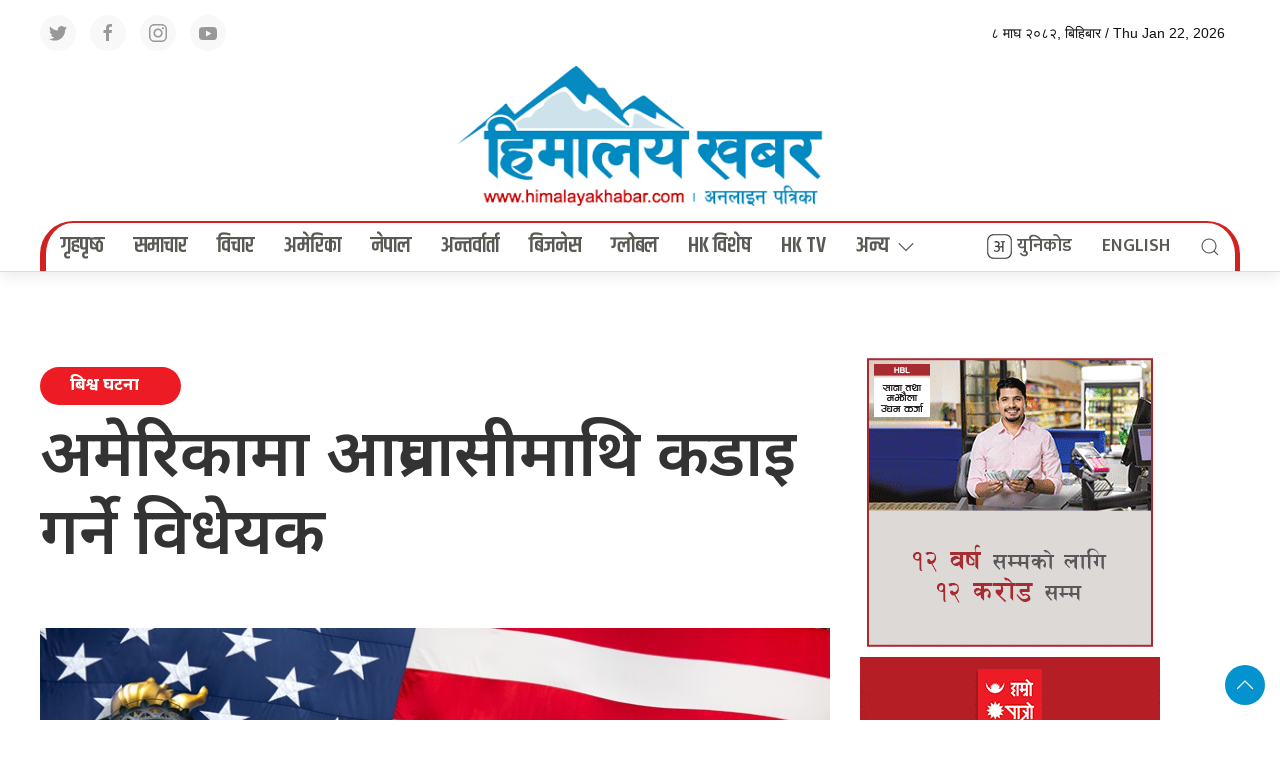

--- FILE ---
content_type: text/html; charset=UTF-8
request_url: https://himalayakhabar.com/detail/59872.html
body_size: 16288
content:
<!DOCTYPE html>
<html lang="en">

<head>
    <!-- Required meta tags -->
    <meta charset="utf-8">
    <meta property="fb:pages" content="737640319702735" />
    <meta name="viewport" content="width=device-width, initial-scale=1, shrink-to-fit=no">
    <meta name="description"
        content="Himalaya Khabar ( khabar: “news” in Nepali) is a community based media providing news, information and advertisement to facilitate the voice of the Global Nepali Community." />
    <meta name="twitter:card" content="summary_large_image" />
    <title>
        अमेरिकामा आप्रवासीमाथि कडाइ गर्ने विधेयक &laquo;         Himalayan Khabar    </title>
    <meta name='robots' content='max-image-preview:large' />
<link rel='dns-prefetch' href='//cdnjs.cloudflare.com' />
<link rel='dns-prefetch' href='//cdn.jsdelivr.net' />
<link rel='dns-prefetch' href='//ajax.googleapis.com' />
<link rel='dns-prefetch' href='//fonts.googleapis.com' />
<link rel="alternate" type="application/rss+xml" title="Himalayan Khabar &raquo; अमेरिकामा आप्रवासीमाथि कडाइ गर्ने विधेयक Comments Feed" href="https://himalayakhabar.com/detail/59872.html/feed" />
<link rel="alternate" title="oEmbed (JSON)" type="application/json+oembed" href="https://himalayakhabar.com/wp-json/oembed/1.0/embed?url=https%3A%2F%2Fhimalayakhabar.com%2Fdetail%2F59872.html" />
<link rel="alternate" title="oEmbed (XML)" type="text/xml+oembed" href="https://himalayakhabar.com/wp-json/oembed/1.0/embed?url=https%3A%2F%2Fhimalayakhabar.com%2Fdetail%2F59872.html&#038;format=xml" />
<meta property="fb:admins" content="changingmission"/><meta property="fb:app_id" content="1774296949456204"><meta property="og:title" content="अमेरिकामा आप्रवासीमाथि कडाइ गर्ने विधेयक"/><meta property="og:type" content="article"/><meta property="og:description" content="वासिंटन, मंसिर ५ । पेरिस घटनापछि अमेरिकामा आप्रवासीमाथि कडाई गर्ने विधेयक संसदको तल्लो सदनबाट पारित भएको छ । आप्रवासीका लागि पारित भएको नयाँ विधेयकको पक्षमा २८९ सांसदले मतदान गरे भने विपक्षमा १३७ मत पर्&zwj;यो । &nbsp; विधेयक पारितका लागि डेमोक्रेटिक समर्थक सांसदले विपक्षी दल रिपब्लिकनको समेत साथ पाएका थिए । यद्यपी यो विधेयक संसद्को माथिल्लो [&hellip;]"/><meta property="og:url" content="https://himalayakhabar.com/detail/59872.html"/><meta property="og:site_name" content="Himalayan Khabar"/><meta property="og:image" content="https://himalayakhabar.com/wp-content/uploads/2023/01/1448123982_8863103_orig.jpg"/><style id='wp-img-auto-sizes-contain-inline-css' type='text/css'>
img:is([sizes=auto i],[sizes^="auto," i]){contain-intrinsic-size:3000px 1500px}
/*# sourceURL=wp-img-auto-sizes-contain-inline-css */
</style>
<style id='wp-emoji-styles-inline-css' type='text/css'>

	img.wp-smiley, img.emoji {
		display: inline !important;
		border: none !important;
		box-shadow: none !important;
		height: 1em !important;
		width: 1em !important;
		margin: 0 0.07em !important;
		vertical-align: -0.1em !important;
		background: none !important;
		padding: 0 !important;
	}
/*# sourceURL=wp-emoji-styles-inline-css */
</style>
<style id='wp-block-library-inline-css' type='text/css'>
:root{--wp-block-synced-color:#7a00df;--wp-block-synced-color--rgb:122,0,223;--wp-bound-block-color:var(--wp-block-synced-color);--wp-editor-canvas-background:#ddd;--wp-admin-theme-color:#007cba;--wp-admin-theme-color--rgb:0,124,186;--wp-admin-theme-color-darker-10:#006ba1;--wp-admin-theme-color-darker-10--rgb:0,107,160.5;--wp-admin-theme-color-darker-20:#005a87;--wp-admin-theme-color-darker-20--rgb:0,90,135;--wp-admin-border-width-focus:2px}@media (min-resolution:192dpi){:root{--wp-admin-border-width-focus:1.5px}}.wp-element-button{cursor:pointer}:root .has-very-light-gray-background-color{background-color:#eee}:root .has-very-dark-gray-background-color{background-color:#313131}:root .has-very-light-gray-color{color:#eee}:root .has-very-dark-gray-color{color:#313131}:root .has-vivid-green-cyan-to-vivid-cyan-blue-gradient-background{background:linear-gradient(135deg,#00d084,#0693e3)}:root .has-purple-crush-gradient-background{background:linear-gradient(135deg,#34e2e4,#4721fb 50%,#ab1dfe)}:root .has-hazy-dawn-gradient-background{background:linear-gradient(135deg,#faaca8,#dad0ec)}:root .has-subdued-olive-gradient-background{background:linear-gradient(135deg,#fafae1,#67a671)}:root .has-atomic-cream-gradient-background{background:linear-gradient(135deg,#fdd79a,#004a59)}:root .has-nightshade-gradient-background{background:linear-gradient(135deg,#330968,#31cdcf)}:root .has-midnight-gradient-background{background:linear-gradient(135deg,#020381,#2874fc)}:root{--wp--preset--font-size--normal:16px;--wp--preset--font-size--huge:42px}.has-regular-font-size{font-size:1em}.has-larger-font-size{font-size:2.625em}.has-normal-font-size{font-size:var(--wp--preset--font-size--normal)}.has-huge-font-size{font-size:var(--wp--preset--font-size--huge)}.has-text-align-center{text-align:center}.has-text-align-left{text-align:left}.has-text-align-right{text-align:right}.has-fit-text{white-space:nowrap!important}#end-resizable-editor-section{display:none}.aligncenter{clear:both}.items-justified-left{justify-content:flex-start}.items-justified-center{justify-content:center}.items-justified-right{justify-content:flex-end}.items-justified-space-between{justify-content:space-between}.screen-reader-text{border:0;clip-path:inset(50%);height:1px;margin:-1px;overflow:hidden;padding:0;position:absolute;width:1px;word-wrap:normal!important}.screen-reader-text:focus{background-color:#ddd;clip-path:none;color:#444;display:block;font-size:1em;height:auto;left:5px;line-height:normal;padding:15px 23px 14px;text-decoration:none;top:5px;width:auto;z-index:100000}html :where(.has-border-color){border-style:solid}html :where([style*=border-top-color]){border-top-style:solid}html :where([style*=border-right-color]){border-right-style:solid}html :where([style*=border-bottom-color]){border-bottom-style:solid}html :where([style*=border-left-color]){border-left-style:solid}html :where([style*=border-width]){border-style:solid}html :where([style*=border-top-width]){border-top-style:solid}html :where([style*=border-right-width]){border-right-style:solid}html :where([style*=border-bottom-width]){border-bottom-style:solid}html :where([style*=border-left-width]){border-left-style:solid}html :where(img[class*=wp-image-]){height:auto;max-width:100%}:where(figure){margin:0 0 1em}html :where(.is-position-sticky){--wp-admin--admin-bar--position-offset:var(--wp-admin--admin-bar--height,0px)}@media screen and (max-width:600px){html :where(.is-position-sticky){--wp-admin--admin-bar--position-offset:0px}}

/*# sourceURL=wp-block-library-inline-css */
</style>
<style id='classic-theme-styles-inline-css' type='text/css'>
/*! This file is auto-generated */
.wp-block-button__link{color:#fff;background-color:#32373c;border-radius:9999px;box-shadow:none;text-decoration:none;padding:calc(.667em + 2px) calc(1.333em + 2px);font-size:1.125em}.wp-block-file__button{background:#32373c;color:#fff;text-decoration:none}
/*# sourceURL=/wp-includes/css/classic-themes.min.css */
</style>
<link rel='stylesheet' id='uikit-style-css' href='https://cdn.jsdelivr.net/npm/uikit@3.4.6/dist/css/uikit.min.css?ver=6.9' type='text/css' media='all' />
<link rel='stylesheet' id='base-style-css' href='https://himalayakhabar.com/wp-content/themes/himalayakhabar/css/base.css?ver=6.9' type='text/css' media='all' />
<link rel='stylesheet' id='google-Mukta-css' href='https://fonts.googleapis.com/css?family=Mukta%3A400%2C500%2C600%2C700&#038;subset=devanagari&#038;ver=6.9' type='text/css' media='all' />
<link rel='stylesheet' id='google-noto-css' href='https://fonts.googleapis.com/css2?family=Noto+Sans+Devanagari%3Awght%40300%3B400%3B500%3B600%3B700%3B800&#038;display=swap&#038;ver=6.9' type='text/css' media='all' />
<link rel='stylesheet' id='google-khand-css' href='https://fonts.googleapis.com/css2?family=Khand%3Awght%40300%3B400%3B500%3B600%3B700&#038;display=swap&#038;ver=6.9' type='text/css' media='all' />
<link rel='stylesheet' id='appharu-style-css' href='https://himalayakhabar.com/wp-content/themes/himalayakhabar/style.css?ver=9.52.3.6.4' type='text/css' media='all' />
<style id='akismet-widget-style-inline-css' type='text/css'>

			.a-stats {
				--akismet-color-mid-green: #357b49;
				--akismet-color-white: #fff;
				--akismet-color-light-grey: #f6f7f7;

				max-width: 350px;
				width: auto;
			}

			.a-stats * {
				all: unset;
				box-sizing: border-box;
			}

			.a-stats strong {
				font-weight: 600;
			}

			.a-stats a.a-stats__link,
			.a-stats a.a-stats__link:visited,
			.a-stats a.a-stats__link:active {
				background: var(--akismet-color-mid-green);
				border: none;
				box-shadow: none;
				border-radius: 8px;
				color: var(--akismet-color-white);
				cursor: pointer;
				display: block;
				font-family: -apple-system, BlinkMacSystemFont, 'Segoe UI', 'Roboto', 'Oxygen-Sans', 'Ubuntu', 'Cantarell', 'Helvetica Neue', sans-serif;
				font-weight: 500;
				padding: 12px;
				text-align: center;
				text-decoration: none;
				transition: all 0.2s ease;
			}

			/* Extra specificity to deal with TwentyTwentyOne focus style */
			.widget .a-stats a.a-stats__link:focus {
				background: var(--akismet-color-mid-green);
				color: var(--akismet-color-white);
				text-decoration: none;
			}

			.a-stats a.a-stats__link:hover {
				filter: brightness(110%);
				box-shadow: 0 4px 12px rgba(0, 0, 0, 0.06), 0 0 2px rgba(0, 0, 0, 0.16);
			}

			.a-stats .count {
				color: var(--akismet-color-white);
				display: block;
				font-size: 1.5em;
				line-height: 1.4;
				padding: 0 13px;
				white-space: nowrap;
			}
		
/*# sourceURL=akismet-widget-style-inline-css */
</style>
<link rel="https://api.w.org/" href="https://himalayakhabar.com/wp-json/" /><link rel="alternate" title="JSON" type="application/json" href="https://himalayakhabar.com/wp-json/wp/v2/posts/59872" /><link rel="EditURI" type="application/rsd+xml" title="RSD" href="https://himalayakhabar.com/xmlrpc.php?rsd" />
<meta name="generator" content="WordPress 6.9" />
<link rel="canonical" href="https://himalayakhabar.com/detail/59872.html" />
<link rel='shortlink' href='https://himalayakhabar.com/?p=59872' />
<link rel="icon" href="https://himalayakhabar.com/wp-content/uploads/2025/03/cropped-himalayakhabar-32x32.jpg" sizes="32x32" />
<link rel="icon" href="https://himalayakhabar.com/wp-content/uploads/2025/03/cropped-himalayakhabar-192x192.jpg" sizes="192x192" />
<link rel="apple-touch-icon" href="https://himalayakhabar.com/wp-content/uploads/2025/03/cropped-himalayakhabar-180x180.jpg" />
<meta name="msapplication-TileImage" content="https://himalayakhabar.com/wp-content/uploads/2025/03/cropped-himalayakhabar-270x270.jpg" />
		<style type="text/css" id="wp-custom-css">
			.widget img{
	height: auto !important;
}		</style>
		
    <script src="https://cdn.jsdelivr.net/npm/uikit@3.6.15/dist/js/uikit.min.js"></script>

</head>

<body>
    <div id="fb-root"></div>
    <script>
        (function (d, s, id) {
            var js,
                fjs = d.getElementsByTagName(s)[0];
            if (d.getElementById(id))
                return;
            js = d.createElement(s);
            js.id = id;
            js.src = "//connect.facebook.net/en_US/sdk.js#xfbml=1&version=v2.10&appId=40151482661930" +
                "1";
            fjs
                .parentNode
                .insertBefore(js, fjs);
        }(document, 'script', 'facebook-jssdk'));
    </script>
    <div class="uk-card uk-card-default">
        <div class="himalayan-top">
            <div class="uk-container">
                <nav class="uk-navbar-container top-navigation uk-visible@m" uk-navbar="uk-navbar">
    <div class="uk-navbar-left">
        <div class="social-icon"><a href="https://twitter.com/himalayaakhabar"
                class="uk-icon-button uk-margin-small-right" uk-icon="twitter" target="_blank"></a>
            <a href="https://www.facebook.com/himalayaakhabar" class="uk-icon-button  uk-margin-small-right"
                uk-icon="facebook" target="_blank"></a>
            <a href="https://www.instagram.com/himalayakhabar/" class="uk-icon-button  uk-margin-small-right"
                uk-icon="instagram" target="_blank"></a>
            <a href="https://www.youtube.com/@himalayakhabar1704" class="uk-icon-button" uk-icon="youtube"></a>
        </div>

    </div>

    <div class="uk-navbar-right">

        <ul class="uk-navbar-nav">
            <li>
                <a> &#2414; माघ &#2408;&#2406;&#2414;&#2408;, बिहिबार / Thu Jan 22, 2026</a>
            </li>
        </ul>

    </div>

</nav>

<div id="offcanvas-weather" uk-offcanvas="flip: true; overlay: true">
            <div class="uk-offcanvas-bar uk-padding-small">
                <div class="uk-flex uk-flex-center uk-flex-between@m uk-margin-small-bottom">
                    <h3 class="ek-tools-title">मौसम अपडेट</h3>
                    <button class="uk-offcanvas-close ek-tools-close ah-close" type="button" uk-close></button>
                </div>
                <iframe
                    src="https://www.ashesh.com.np/weather/widget.php?title=Nepal Weather Observation&amp;header_color=00a2e2&amp;api=890180k362"
                    frameborder="0" scrolling="no" marginwidth="0" marginheight="0"
                    style="border:none; overflow:hidden; width:100%; height:100vh; border-radius:5px;"
                    allowtransparency="true">
                </iframe>
            </div>
        </div>
        <div id="offcanvas-calender" uk-offcanvas="flip: true; overlay: true">
            <div class="uk-offcanvas-bar uk-padding-small">
                <div class="uk-flex uk-flex-center uk-flex-between@m uk-margin-small-bottom">
                    <h3 class="ek-tools-title">नेपाली पात्रो</h3>
                    <button class="uk-offcanvas-close ek-tools-close ah-close" type="button" uk-close></button>
                </div>
                <iframe src="https://www.hamropatro.com/widgets/calender-medium.php" frameborder="0" scrolling="no"
                    marginwidth="0" marginheight="0" style="border:none; overflow:hidden; width:305px; height:100vh;"
                    allowtransparency="true"></iframe>
            </div>
        </div>
        <div id="weather" uk-offcanvas="flip: true; overlay: true">
            <div class="uk-offcanvas-bar uk-padding-small">
                <div class="uk-flex uk-flex-center uk-flex-between@m uk-margin-small-bottom">
                    <h3 class="ek-tools-title">विदेशी विनिमय दर अपडेट</h3>
                    <button class="uk-offcanvas-close ek-tools-close ah-close" type="button" uk-close></button>
                </div>
                <iframe
                    src="https://www.ashesh.com.np/forex/widget2.php?api=890181k229&amp;header_color=38b45e&amp;background_color=faf8ee&amp;header_title=Nepal%20Exchange%20Rates"
                    frameborder="0" scrolling="no" marginwidth="0" marginheight="0"
                    style="border:none; overflow:hidden; width:100%; height:100vh; border-radius:5px;"
                    allowtransparency="true">
                </iframe>
            </div>
        </div>
        <div id="rasifal" uk-offcanvas="flip: true; overlay: true">
            <div class="uk-offcanvas-bar uk-padding-small">
                <div class="uk-flex uk-flex-center uk-flex-between@m uk-margin-small-bottom">
                    <h3 class="ek-tools-title">राशिफल अपडेट</h3>
                    <button class="uk-offcanvas-close ek-tools-close ah-close" type="button" uk-close></button>
                </div>
                <iframe
                    src="https://www.ashesh.com.np/rashifal/widget.php?header_title=Nepali Rashifal&amp;header_color=f0b03f&amp;api=890183k116"
                    frameborder="0" scrolling="yes" marginwidth="0" marginheight="0"
                    style="border:none; overflow:hidden; width:100%; height:100vh; border-radius:5px;"
                    allowtransparency="true">
                </iframe>
            </div>
        </div>
        <div id="gold" uk-offcanvas="flip: true; overlay: true">
            <div class="uk-offcanvas-bar uk-padding-small">
                <div class="uk-flex uk-flex-center uk-flex-between@m uk-margin-small-bottom">
                    <h3 class="ek-tools-title">सुन चाँदी दर अपडेट</h3>
                    <button class="uk-offcanvas-close ek-tools-close ah-close" type="button" uk-close></button>
                </div>
                <iframe src="https://www.ashesh.com.np/gold/widget.php?api=890184k276&amp;header_color=0077e5"
                    frameborder="0" scrolling="no" marginwidth="0" marginheight="0"
                    style="border:none; overflow:hidden; width:100%; height:100vh; border-radius:5px;"
                    allowtransparency="true">
                </iframe>
            </div>
        </div>
        <div id="#offcanvas-weather" uk-offcanvas="flip: true; overlay: true">
            <div class="uk-offcanvas-bar">

                <button class="uk-offcanvas-close" type="button" uk-close></button>

                <h3>Title</h3>


            </div>
        </div>            </div>
        </div>
        <div class="uk-card">
                            <nav class="top-nav">
                                        <div class="uk-container">
                        <div uk-grid="uk-grid" class="uk-grid-collapse">
                            <div class="uk-width-expand@m">

                            </div>
                            <div class="uk-width-1-3@m">
                                                                <a href="/"><img src="https://himalayakhabar.com/wp-content/themes/himalayakhabar/img/himalayankhabar.png" alt="Logo" class="ah-khb-logo uk-padding-small"></a>
                            </div>
                            <div class="uk-width-expand@m">

                            </div>
                        </div>
                    </div>
                    <div class="np-border" uk-sticky="uk-sticky" style="z-index: 990;">
                        <div class="uk-container">
                            <nav class="uk-navbar uk-position-relative nav-edit" uk-navbar>
    <div class="uk-navbar-left uk-hidden@m">
        <ul class="uk-navbar-nav menu-icon icon-nav">
            <li>
                <a href="/"><span  style="padding: 2px 5px;background: #ed1c24; border-radius: 5px; color: #fff;"  uk-icon="icon: home; ratio: 1.5"></span></a>
            </li>
        </ul>
    </div>
    <div class="uk-navbar-right uk-hidden@m">
        <ul class="uk-navbar-nav navigation-bar">
            <li  class="ek-brand"  uk-scrollspy="cls: uk-animation-slide-left; repeat: true">
                <a href="/"><img src="https://himalayakhabar.com/wp-content/themes/himalayakhabar/img/mob-icon.png" alt="Logo"></a>
            </li>
            <li>
                <a  uk-toggle="target: #offcanvas-nav" style="font-family: 'Mukta' !important;"><span uk-icon="icon: menu; ratio: 1.5"></span></a>
            </li>
            <li>
                <a class="uk-navbar-toggle" style="color: #5a5a55;" href="#modal-search" uk-search-icon uk-toggle></a>
            </li> 
        </ul>
    </div>
    <div class="uk-navbar-left uk-visible@m">
        <ul class="uk-navbar-nav navigation-bar">
            <li>
                <a href="/">गृहपृष्‍ठ </a>
            </li>   
            <li>
                <a href="/?cat=18">समाचार </a>
            </li>   
            <li>
                <a href="/?cat=5">विचार </a>
            </li>
            <li>
                <a href="/?cat=26">अमेरिका </a>
            </li>   
            <li>
                <a href="/?cat=2">नेपाल</a>
            </li>   
            <li>
                <a href="/?cat=4">अन्तर्वार्ता </a>
            </li>
            <li>
                <a href="/?cat=14">बिजनेस</a>
            </li>
            
            <li>
                <a href="/?cat=7">ग्लोबल</a>
            </li>
            <li>
                <a href="/?cat=31">HK विशेष </a>
            </li>
            <li>
                <a href="https://www.youtube.com/@himalayakhabar1704"  target="_blank">HK TV </a>
            </li>
            <li>
                <a href="/?cat=1"> अन्य<span uk-icon="icon: chevron-down; ratio: 1.2"  class="dropdown-icon" ></span></a>
                <div class="uk-navbar-dropdown dropdown-list">
                    <ul class="uk-nav uk-navbar-dropdown-nav side-nav">
                        <li><a href="/?cat=25">सूचना-प्रविधि</a></li>
                        <li><a href="/?cat=9">स्वास्थ्य</a></li>
                        <li><a href="/?cat=1">बिश्व घटना</a></li>
                        <li><a href="/?cat=13">साहित्य/सिर्जना</a></li>
                        <li><a href="/?cat=11">मनोरञ्जन</a></li>
                        <li><a href="/?cat=10">खेलकुद</a></li>
                        <li><a href="/?cat=8">राजनीति-समाज</a></li>
                        <li><a href="/?cat=20">फोटो फिचर</a></li>
                        <li><a href="/?cat=17">जो चर्चामा रहे</a></li>
                        <li><a href="/?cat=23">यो कथा होइन</a></li>
                        <li><a href="/?cat=19"> बिश्वमा सफल नेपाली</a></li>
                        <li><a href="/?cat=22">जीवन एक – मोड अनेक</a></li>
                        <li><a href="/?cat=16">घुमफिर</a></li>
                       
                    </ul>
                </div>
            </li>
        </ul>
    </div>
    <div class="uk-navbar-right uk-visible@m">
        <ul class="uk-navbar-nav navigation-bar">
            <li>
                <a href="/unicode" class="nb-unicode right-nav-icon"  style="font-family: 'Mukta', sans-serif; font-size: 18px;"><img src="https://himalayakhabar.com/wp-content/themes/himalayakhabar/img/unicode-icon.svg" alt="Logo" class="ah-khb-logo">  युनिकोड</a>
            </li>
            <li>
                <a href="https://english.himalayakhabar.com/" class="right-nav-icon" style="font-family: 'Mukta', sans-serif; font-size: 18px;">ENGLISH</a>
            </li>     
            <li>
                <a class="uk-navbar-toggle" style="color: #5a5a55;" href="#modal-search" uk-search-icon uk-toggle></a>
            </li>  
        </ul>
    </div>
</nav>
<div id="modal-search" class="uk-flex-top  search-model-item" uk-modal>
    <div class="uk-modal-dialog uk-modal-body search-model uk-margin-auto-vertical ek-search">
        <div class="uk-flex uk-flex-center uk-flex-between@m uk-margin-small-bottom">
            <h2 class="uk-modal-title search-title">हिमालय खबर <span class="ek-search-title">सर्च गर्नुहोस्</span></h2>
            <button class="uk-modal-close-default close-icon ah-close" type="button" uk-close></button>
        </div>
        <form action="/" class="uk-search uk-search-navbar uk-width-1-1" method="get">
            <div class="uk-child-width-1-2@m uk-text-center uk-grid-small" uk-grid>
                <div class="uk-child-width-1-2@m uk-text-center uk-grid-small" uk-grid>
                    <div>
                        <input class="uk-input" name="form" type="date" data-uk-datepicker placeholder="from"
                            value="">
                    </div>
                    <div>
                        <input class="uk-input" name="to" type="date" data-uk-datepicker placeholder="to"
                            value="">
                    </div>
                </div>
                <div class="uk-position-relative">
                    <input class="uk-search-input search-box" name="s" id="s" type="search" placeholder="Search"
                        value="">
                    <button type="submit" class="uk-search-icon-flip icon-search" uk-search-icon></button>
                </div>
            </div>
        </form>
    </div>
</div>                        </div>
                    </div>
                </nav>
                <div id="offcanvas-nav" class="uk-offcanvas" uk-offcanvas="mode: push; overlay: true">
    <div class="uk-offcanvas-bar">
        <div class="uk-section uk-padding-remove-top  uk-padding-remove-bottom">
            <div class="uk-container uk-padding-remove">
                <div class="uk-grid-match uk-child-width-1-1@m" uk-grid>
                    <div>
                        <a href="/"><img src="https://himalayakhabar.com/wp-content/themes/himalayakhabar/img/logo.png" alt="Logo"></a>

                        <ul class="uk-list side-nav uk-nav-default uk-nav-parent-icon" uk-nav>

                            <li> <a href="/">गृहपृष्‍ठ </a>  </li>
                            <li> <a href="/?cat=18">समाचार </a> </li>
                            <li> <a href="/?cat=5">विचार </a> </li>
                            <li>  <a href="/?cat=26">अमेरिका </a> </li>
                            <li> <a href="/?cat=2">नेपाल</a> </li>
                            <li> <a href="/?cat=4">अन्तर्वार्ता </a> </li>
                            <li><a href="/?cat=14">बिजनेस</a> </li>
                            <li><a href="/?cat=7">ग्लोबल</a></li>
                            <li><a href="/?cat=31">HK विशेष </a></li>
                            <li><a href="/?cat=25">सूचना-प्रविधि</a></li>
                            <li><a href="/?cat=9">स्वास्थ्य</a></li>
                            <li><a href="/?cat=1">बिश्व घटना</a></li>
                            <li><a href="/?cat=13">साहित्य/सिर्जना</a></li>
                            <li><a href="/?cat=11">मनोरञ्जन</a></li>
                            <li><a href="/?cat=10">खेलकुद</a></li>
                            <li><a href="/?cat=8">राजनीति-समाज</a></li>
                            <li><a href="/?cat=20">फोटो फिचर</a></li>
                            <li><a href="/?cat=17">जो चर्चामा रहे</a></li>
                            <li><a href="/?cat=23">यो कथा होइन</a></li>
                            <li><a href="/?cat=19"> बिश्वमा सफल नेपाली</a></li>
                            <li><a href="/?cat=22">जीवन एक – मोड अनेक</a></li>
                            <li><a href="/?cat=16">घुमफिर</a></li>

                        </ul>
                    </div>

                </div>
                <a href="https://twitter.com/himalayaakhabar" class="uk-icon-button uk-margin-small-right"
                    uk-icon="twitter"></a>
                <a href="https://www.facebook.com/himalayaakhabar/" class="uk-icon-button  uk-margin-small-right"
                    uk-icon="facebook"></a>
                <a href="https://www.instagram.com/himalayaakhabar/" class="uk-icon-button  uk-margin-small-right"
                    uk-icon="instagram"></a>
                <a href="https://www.youtube.com/@himalayakhabar1704" class="uk-icon-button" uk-icon="youtube"></a>
            </div>
        </div>
    </div>
</div>				 </nav>
        </div>
    </div>
    <div class="uk-container"><div class="uk-grid uk-grid-medium single uk-margin-medium-top" uk-grid="">
        <div class="uk-width-2-3@m uk-margin-medium-top">
        				<article class="uk-article">

			<h3 class="title-tag">
				<span> <div class="cat-name-item">बिश्व घटना&nbsp; &nbsp;</div></span>
			</h3>
			<!-- 						<h3 class="title-tag"><span></span></h3>
					 -->

			<div uk-sticky="show-on-up: true;animation: uk-animation-slide-top" class="sticky-item uk-visible@s">
				<h1 class="uk-article-title single-title">अमेरिकामा आप्रवासीमाथि कडाइ गर्ने विधेयक</h1>

			</div>
			<h1 class="uk-article-title single-title visible uk-hidden@s ">अमेरिकामा आप्रवासीमाथि कडाइ गर्ने विधेयक</h1>

					</article>
				<div class="uk-margin-small-bottom">
					</div>
				<div class="uk-text-center bg-himalayan">
			<figure > <img
					src="https://himalayakhabar.com/wp-content/uploads/2023/01/1448123982_8863103_orig.jpg"> </figure>
					</div>

		<article class="uk-comment mt-2">
			<header class="uk-comment-header uk-grid-medium uk-flex-middle ah-himalaya-remove uk-margin-remove-bottom" uk-grid="uk-grid">

				<div class="uk-width-1-1@m uk-flex-between uk-flex-middle uk-flex uk-grid-small small-flex-ah padding-remove">
					<div>
						<div class="author-img uk-margin-remove">
							
							
							<img class="karobar-author" src="https://himalayakhabar.com/wp-content/uploads/2025/06/bikash-neupane-single-photo--150x150.jpg" width="30"
								height="30" alt="">

														<h6 class="author-name">
																
																<a href="/?author=1">
									हिमालयखवर संवाददाता</a>
							</h6>
						</div>
					</div>
					<div>
						<h6 class="post-date">
							<span uk-icon="icon: calendar; ratio:1"></span>
							&#2411; मंसिर &#2408;&#2406;&#2413;&#2408;, शनिबार /  November 21, 2015						</h6>
					</div>
				</div>
					<div class="uk-width-1-1 uk-margin-small">
						<hr>
					</div>
			</header>
			<header class="uk-comment-header uk-grid-small uk-flex-middle uk-margin-small" uk-grid="uk-grid">

				<div class="uk-width-2-3 uk-margin-remove">
					<div class="uk-navbar-center reader-effect d-flex">
						<p class="uk-margin-remove-bottom uk-margin-small-right">शेयर गर्नुहोस:</p>
						<div class="total-shares">
							<div id="data" class="total-number">
								0							</div>
							<span>Shares</span>
						</div>
						<div class="sharethis-inline-share-buttons" style="z-index: 999 !important;"></div>
						<!-- ShareThis END -->
					</div>
				</div>
				<div class="uk-width-1-3 uk-margin-remove">
					<div class="uk-navbar-center reader-effect  uk-flex-right d-flex">
						<p class="uk-margin-remove-bottom uk-margin-small-right"></p>
						<ul class="uk-nav-default uk-nav-center" uk-nav>
							<li class="16px"><span class="16px" id="smaller"><img
										src="[data-uri]"
										alt="change font"></span></li>
							<li class="18px"><span class="18px" id="resize"><img
										src="[data-uri]"
										alt="change font"></span></li>
							<li class="20px"><span class="20px" id="bigger"><img
										src="[data-uri]"
										alt="change font"></span></li>
						</ul>
					</div>
				</div>
			</header>
		</article>
		<hr class="uk-margin-small">
        <article class="uk-card">



                        <div class="uk-text-center mb-3">
                <section class="widget"><a href="https://www.vasturealtyinc.com/agents/1049175/Surya+Thapa"><img width="970" height="160" src="https://himalayakhabar.com/wp-content/uploads/2025/05/web-animatedBanner.gif" class="image wp-image-1755290506070617  attachment-full size-full" alt="" style="max-width: 100%; height: auto;" decoding="async" fetchpriority="high" /></a></section>            </div>
            
            <div class="post-entry uk-margin-top">
                <div style="text-align: justify;">
	<span style="font-size:16px;">वासिंटन, मंसिर ५ । पेरिस घटनापछि अमेरिकामा आप्रवासीमाथि कडाई गर्ने विधेयक संसदको तल्लो सदनबाट पारित भएको छ । आप्रवासीका लागि पारित भएको नयाँ विधेयकको पक्षमा २८९ सांसदले मतदान गरे भने विपक्षमा १३७ मत पर्&zwj;यो ।</span></div>
<div style="text-align: justify;">
	&nbsp;</div>
<div style="text-align: justify;">
	<span style="font-size:16px;">विधेयक पारितका लागि डेमोक्रेटिक समर्थक सांसदले विपक्षी दल रिपब्लिकनको समेत साथ पाएका थिए । यद्यपी यो विधेयक संसद्को माथिल्लो सदनबाट भने पारित हुन बाँकी छ ।</span></div>
<div style="text-align: justify;">
	&nbsp;</div>
<div style="text-align: justify;">
	<span style="font-size:16px;">सिरियाली र इराकी आप्रवासी अमेरिकासहित युरोपियन राष्ट्रमा प्रवेश गर्न थालेका बेला आप्रवासीकै कारण आफ्नो देश असुरक्षित बनेको भन्दै अमेरिकामा आप्रवासीमाथिको नियममा कडाई गर्न लागिएको हो ।</span></div>
<div style="text-align: justify;">
	&nbsp;</div>
<div style="text-align: justify;">
	<span style="font-size:16px;">यद्यपी अमेरिकी राष्ट्रपति बाराक ओबामा विधेयकको विपक्षमा रहेकाले माथिल्लो सदनबाट पारित हुनेमा केही शंका देखिएको विपक्षी दल रिपब्लिकन सांसदको अनुमान छ ।</span></div>
<div style="text-align: justify;">
	<span style="font-size:16px;">नयाँ नियम लागू भएमा अमेरिकामा शरण लिने जो कोही शरणार्थीले आफ्नो विवरण पेश गर्नुपर्ने छ भने उनीहरुले पेश गरेको विवरण अनुसार राष्ट्रका लागि सुरक्षित छ वा छैन भन्ने पहिचान गरिने छ ।</span></div>
<div style="text-align: justify;">
	&nbsp;</div>
<div style="text-align: justify;">
	<span style="font-size:16px;">पेरिस घटनामा संलग्न अभियुक्त सिरियाली शरणार्थी रहेको र उनी एक महिनाअघि मात्रै ग्रीस हुँदै फ्रान्स प्रवेश गरेका थिए । अमेरिकामा प्रवेश गरेका सिरियाली शरणार्थी मध्ये कति आतंकवादी समूहमा आबद्ध छन् भन्ने खुलासा नभएकाले अमेरिकालाई पनि आतंकवादी आक्रमणको त्रास रहेको अमेरिकी अधिकारीहरुले जनाएका छन् । (एजेन्सी)</span></div>
</p>             </div>
            <div class="reader-effect uk-flex uk-card uk-card-default uk-padding-small uk-flex-center">
                <p class="uk-margin-remove-bottom uk-margin-small-right">शेयर गर्नुहोस:</p>
                <div class="total-shares">
                    <div id="data" class="total-number">
                        0                    </div>
                    <span>Shares</span>
                </div>
                <div class="sharethis-inline-share-buttons" style="z-index: 999 !important;"></div>
            </div>
            <div class="tags uk-width-1-1">
                <div class="uk-button-group">
                                    </div>
            </div>
            
            <p> </p>

        </article>
        <div class="comment uk-card uk-card-default uk-card-body">
    <div class="cat-title uk-flex uk-flex-between uk-flex-top">
    <h2 class="uk-heading-line uk-width-expand">
        <span>
            <a > प्रतिक्रिया</a></h2>

    <a >
        <span class="uk-icon-button" uk-icon="more-vertical"></span></a>
</div>
    <div class="fb-comments" data-href="https://himalayakhabar.com/detail/59872.html" data-width="100%" data-numposts="10" data-colorscheme="light"></div>
</div>        <div class="uk-card uk-card-default uk-background-muted uk-margin-top">
            <div class="uk-grid-small uk-grid-divider" uk-grid>
                <div class="uk-width-1-4@m uk-flex uk-flex-middle uk-flex-center">
                    <div class="uk-text-center">
                        <div class="author-news">
                            
                                                        <img class="uk-comment-avatar uk-border-circle" width="100" height="100"
                                src="https://himalayakhabar.com/wp-content/uploads/2025/06/bikash-neupane-single-photo--150x150.jpg" alt="">
                                                    </div>
                        <h3 class="uk-card-title uk-margin-small"><a
                                href="/?author=1">हिमालयखवर संवाददाता</a> </h3>
                        <p class="uk-text-meta uk-margin-remove-top"><span class="more-story"><a
                                    href="/?author=1" style="color: #f00;">लेखकबाट थप</a></span>
                        </p>
                    </div>
                </div>
                <div class="uk-width-expand@m">
                    <div class="uk-padding-small">
                        <ul class="uk-list uk-list-bullet uk-list uk-list-divider">
                                                        <li> <a href="https://himalayakhabar.com/detail/1755290506080737.html" class="uk-h5 himalayan-wirter"
                                    style="color: #5f5f5f;">ग्लोबल पाठशालाको प्रिन्सिलमा ओजेश</a></li>
                                                        <li> <a href="https://himalayakhabar.com/detail/1755290506080728.html" class="uk-h5 himalayan-wirter"
                                    style="color: #5f5f5f;">डा. अधिकारीद्वारा लिखित ‘सत्य गीता’को ड्यालसमा परिचर्चा</a></li>
                                                        <li> <a href="https://himalayakhabar.com/detail/1755290506080710.html" class="uk-h5 himalayan-wirter"
                                    style="color: #5f5f5f;">नेपाली समाज टेक्ससमा पदभार ग्रहण</a></li>
                                                        <li> <a href="https://himalayakhabar.com/detail/1755290506080627.html" class="uk-h5 himalayan-wirter"
                                    style="color: #5f5f5f;">अमेरिकाले नेपालीलाई हाल ग्रिनकार्ड भिसा नदिने</a></li>
                                                        <li> <a href="https://himalayakhabar.com/detail/1755290506080546.html" class="uk-h5 himalayan-wirter"
                                    style="color: #5f5f5f;">ड्यालसको मन्दिर ऋणमुक्त : मासिक १० डलर सहयोग अभियान सुरू गरिँदै</a></li>
                                                    </ul>
                    </div>

                </div>
            </div>
        </div>
        <p> <section class="widget"><a href="https://connectips.com/"><img width="800" height="97" src="https://himalayakhabar.com/wp-content/uploads/2025/04/connect-ips-desktop_B6zgZrZNHv.webp" class="image wp-image-1755290506069217  attachment-full size-full" alt="" style="max-width: 100%; height: auto;" decoding="async" loading="lazy" /></a></section></p>
        <aside class="text-left">
        <div class="cat-title uk-flex uk-flex-between uk-flex-middle">
        <h2 class="uk-heading-line uk-width-expand"><span><a href="/">सम्बन्धित खवर</a> </span></h2>
    </div>
    <div class="uk-child-width-1-3@m uk-grid-small" uk-grid uk-height-match="target: > div > .uk-card;">
        <div>
        <div class="uk-card uk-card-small uk-card-default">
            <div class="uk-card-media-top">
                <a href="https://himalayakhabar.com/detail/1755290506080915.html">
                    <img width="1" height="1" src="https://himalayakhabar.com/wp-content/uploads/2023/01/1464081468_putin-1.jpg" class="attachment-medium size-medium wp-post-image" alt="" decoding="async" loading="lazy" />            </a>
            </div>
            <div class="uk-padding-small">
                <h4><a href="https://himalayakhabar.com/detail/1755290506080915.html" class="ah">युद्ध अन्त्यका लागि अमेरिकी दबाबबीच पुटिनले अमेरिकी कुटनीतिज्ञसँग भेट्ने</a></h4>
            </div>
        </div>
    </div>
        <div>
        <div class="uk-card uk-card-small uk-card-default">
            <div class="uk-card-media-top">
                <a href="https://himalayakhabar.com/detail/1755290506080582.html">
                    <img width="300" height="165" src="https://himalayakhabar.com/wp-content/uploads/2026/01/iran-3-400x220.jpg" class="attachment-medium size-medium wp-post-image" alt="" decoding="async" loading="lazy" />            </a>
            </div>
            <div class="uk-padding-small">
                <h4><a href="https://himalayakhabar.com/detail/1755290506080582.html" class="ah">इरानमा नागरिक प्रतिबन्धमा आंशिक छूट, मृतकको सङ्ख्या ६४६ पुग्यो</a></h4>
            </div>
        </div>
    </div>
        <div>
        <div class="uk-card uk-card-small uk-card-default">
            <div class="uk-card-media-top">
                <a href="https://himalayakhabar.com/detail/1755290506080579.html">
                    <img width="300" height="165" src="https://himalayakhabar.com/wp-content/uploads/2026/01/donald-trump1-400x220.jpg" class="attachment-medium size-medium wp-post-image" alt="" decoding="async" loading="lazy" />            </a>
            </div>
            <div class="uk-padding-small">
                <h4><a href="https://himalayakhabar.com/detail/1755290506080579.html" class="ah">अमेरिकाले ग्रिनल्यान्डलाई ‘कुनै न कुनै तरिकाले’ लिनेछ : ट्रम्प</a></h4>
            </div>
        </div>
    </div>
        <div>
        <div class="uk-card uk-card-small uk-card-default">
            <div class="uk-card-media-top">
                <a href="https://himalayakhabar.com/detail/1755290506080575.html">
                    <img width="300" height="165" src="https://himalayakhabar.com/wp-content/uploads/2026/01/iran-2-400x220.jpg" class="attachment-medium size-medium wp-post-image" alt="" decoding="async" loading="lazy" />            </a>
            </div>
            <div class="uk-padding-small">
                <h4><a href="https://himalayakhabar.com/detail/1755290506080575.html" class="ah">इरान तनाव चर्किँदै, मृतक सङ्ख्या ५४४</a></h4>
            </div>
        </div>
    </div>
        <div>
        <div class="uk-card uk-card-small uk-card-default">
            <div class="uk-card-media-top">
                <a href="https://himalayakhabar.com/detail/1755290506080454.html">
                    <img width="300" height="165" src="https://himalayakhabar.com/wp-content/uploads/2026/01/Iran-400x220.jpg" class="attachment-medium size-medium wp-post-image" alt="" decoding="async" loading="lazy" />            </a>
            </div>
            <div class="uk-padding-small">
                <h4><a href="https://himalayakhabar.com/detail/1755290506080454.html" class="ah">इरानमा दुई हप्तानजिक विरोध प्रदर्शन :  दमन अझै कडा</a></h4>
            </div>
        </div>
    </div>
        <div>
        <div class="uk-card uk-card-small uk-card-default">
            <div class="uk-card-media-top">
                <a href="https://himalayakhabar.com/detail/1755290506080451.html">
                    <img width="300" height="165" src="https://himalayakhabar.com/wp-content/uploads/2026/01/NK1-400x220.jpg" class="attachment-medium size-medium wp-post-image" alt="" decoding="async" loading="lazy" />            </a>
            </div>
            <div class="uk-padding-small">
                <h4><a href="https://himalayakhabar.com/detail/1755290506080451.html" class="ah">ड्रोन विवादले कोरियाली तनाव उत्कर्षमा</a></h4>
            </div>
        </div>
    </div>
    </div>
</aside>
    </div>
    <div class="uk-width-1-3@m uk-margin-medium-top">
        <aside>
    <section class="widget"><a href="https://www.himalayanbank.com/en/loan-products/small-and-medium-enterprises-loan"><img width="300" height="300" src="https://himalayakhabar.com/wp-content/uploads/2025/04/Gif-SME-300x300pxl_vkixnKZSsh.gif" class="image wp-image-1755290506069219  attachment-300x300 size-300x300" alt="" style="max-width: 100%; height: auto;" decoding="async" loading="lazy" /></a></section><section class="widget"><a href="https://remit.hamropatro.com/?utm_source=website&#038;utm_medium=partner-website&#038;utm_campaign=remit-web-launch&#038;utm_id=remit-pomo"><img width="300" height="250" src="https://himalayakhabar.com/wp-content/uploads/2025/03/hamro-patro.gif" class="image wp-image-1755290506069090  attachment-300x250 size-300x250" alt="" style="max-width: 100%; height: auto;" decoding="async" loading="lazy" /></a></section><section class="widget"><a href="https://himalayakhabar.com/"><img width="300" height="244" src="https://himalayakhabar.com/wp-content/uploads/2025/05/958c7079-b5fd-4840-bf8b-a5493708479e-e1746533262922-768x624.jpg" class="image wp-image-1755290506070428  attachment-300x244 size-300x244" alt="" style="max-width: 100%; height: auto;" decoding="async" loading="lazy" srcset="https://himalayakhabar.com/wp-content/uploads/2025/05/958c7079-b5fd-4840-bf8b-a5493708479e-e1746533262922-768x624.jpg 768w, https://himalayakhabar.com/wp-content/uploads/2025/05/958c7079-b5fd-4840-bf8b-a5493708479e-e1746533262922-1536x1248.jpg 1536w, https://himalayakhabar.com/wp-content/uploads/2025/05/958c7079-b5fd-4840-bf8b-a5493708479e-e1746533262922.jpg 1600w" sizes="auto, (max-width: 300px) 100vw, 300px" /></a></section></aside>
<aside>


    <div class="cat-title uk-flex uk-flex-between uk-flex-middle">
        <h2 class="uk-heading-line uk-width-expand"><span><a href="/?cat=20">भर्खर</a> </span></h2>
    </div>
    <div class="latest-post">
                <div class="tranding-item">
            <div class="uk-card uk-card-small uk-grid-collapse" uk-grid="uk-grid">
                <h4 class=" uk-margin-remove-top uk-width-1-1">
                    <a href="https://himalayakhabar.com/detail/1755290506080915.html" class="ah">युद्ध अन्त्यका लागि अमेरिकी दबाबबीच पुटिनले अमेरिकी कुटनीतिज्ञसँग भेट्ने</a>
                </h4>
                <div class="uk-width-2-5 uk-card-media-left">
                    <a href="https://himalayakhabar.com/detail/1755290506080915.html"><img src="https://himalayakhabar.com/wp-content/uploads/2023/01/1464081468_putin-1.jpg"></a>
                </div>
                <div class="uk-width-3-5">
                    <div class="margin-s-l uk-margin-small-left">
                        <p class="hk-des">
                            मस्को । रुसी राष्ट्रपति भ्लादिमिर पुटिनले बिहीबार अमेरिकी विशेष दूत स्टिभ विटकोफसँग भेटवार्ता गरेका छन् । क्रेमलिनका प्रवक्ता दिमित्री पेस्कोभले बुधबार समाचार संस्था, आरबिकेसँग भने, “भोलिका<span class="np_bannertext"></span>                        </p>
                    </div>
                </div>
            </div>
        </div>
                <div class="tranding-item">
            <div class="uk-card uk-card-small uk-grid-collapse" uk-grid="uk-grid">
                <h4 class=" uk-margin-remove-top uk-width-1-1">
                    <a href="https://himalayakhabar.com/detail/1755290506080912.html" class="ah">पूर्वसचिव मिश्रासँग भ्रष्टाचार मुद्दामा पाँच लाख धरौटी माग</a>
                </h4>
                <div class="uk-width-2-5 uk-card-media-left">
                    <a href="https://himalayakhabar.com/detail/1755290506080912.html"><img src="https://himalayakhabar.com/wp-content/uploads/2026/01/dr-sangita-mishra.jpg"></a>
                </div>
                <div class="uk-width-3-5">
                    <div class="margin-s-l uk-margin-small-left">
                        <p class="hk-des">
                            काठमाडौँ । विशेष अदालतले स्वास्थ्य तथा जनसङ्ख्या मन्त्रालयकी पूर्वअतिरिक्त सचिव डा सङ्गीता कौशल मिश्रासँग भ्रष्टाचार मुद्दामा रू पाँच लाख धरौटी माग गर्ने आदेश गरेको छ<span class="np_bannertext"></span>                        </p>
                    </div>
                </div>
            </div>
        </div>
                <div class="tranding-item">
            <div class="uk-card uk-card-small uk-grid-collapse" uk-grid="uk-grid">
                <h4 class=" uk-margin-remove-top uk-width-1-1">
                    <a href="https://himalayakhabar.com/detail/1755290506080910.html" class="ah">अमेरिकाबाट ९० जना नेपाली डिपोर्ट</a>
                </h4>
                <div class="uk-width-2-5 uk-card-media-left">
                    <a href="https://himalayakhabar.com/detail/1755290506080910.html"><img src="https://himalayakhabar.com/wp-content/uploads/2023/01/1592754252_bidesh-abroad.jpg"></a>
                </div>
                <div class="uk-width-3-5">
                    <div class="margin-s-l uk-margin-small-left">
                        <p class="hk-des">
                            काठमाडौँ । अमेरिकाबाट ९० जना नेपाली नागरिकलाई डिपोर्ट गरिएको अध्यागमन विभागले जनाएको छ । विभागका महानिर्देशक रामचन्द्र तिवारीले डिपोर्ट भएका ९० जना काठमाडौँ आइपुगिसकेको जानकारी<span class="np_bannertext"></span>                        </p>
                    </div>
                </div>
            </div>
        </div>
                <div class="tranding-item">
            <div class="uk-card uk-card-small uk-grid-collapse" uk-grid="uk-grid">
                <h4 class=" uk-margin-remove-top uk-width-1-1">
                    <a href="https://himalayakhabar.com/detail/1755290506080908.html" class="ah">उपत्यकाका सार्वजनिक सवारीसाधनमा सिसी क्यामरा जडान सुरू</a>
                </h4>
                <div class="uk-width-2-5 uk-card-media-left">
                    <a href="https://himalayakhabar.com/detail/1755290506080908.html"><img src="https://himalayakhabar.com/wp-content/uploads/2023/01/1499337232_bus-strike.jpg"></a>
                </div>
                <div class="uk-width-3-5">
                    <div class="margin-s-l uk-margin-small-left">
                        <p class="hk-des">
                            काठमाडौँ । काठमाडौँ उपत्यकाका सार्वजनिक सवारी साधनमा आजदेखि सिसी क्यामरा जडान सुरू गरिएको छ । काठमाडौँ उपत्यका ट्राफिक प्रहरी कार्यालयका प्रवक्ता नरेशराज सुवेदीले आज एक<span class="np_bannertext"></span>                        </p>
                    </div>
                </div>
            </div>
        </div>
                <div class="tranding-item">
            <div class="uk-card uk-card-small uk-grid-collapse" uk-grid="uk-grid">
                <h4 class=" uk-margin-remove-top uk-width-1-1">
                    <a href="https://himalayakhabar.com/detail/1755290506080905.html" class="ah">नेपाल र भारतबीच निकासी पूर्वसूचना आदानप्रदानसम्बन्धी समझदारी</a>
                </h4>
                <div class="uk-width-2-5 uk-card-media-left">
                    <a href="https://himalayakhabar.com/detail/1755290506080905.html"><img src="https://himalayakhabar.com/wp-content/uploads/2026/01/coustom.jpg"></a>
                </div>
                <div class="uk-width-3-5">
                    <div class="margin-s-l uk-margin-small-left">
                        <p class="hk-des">
                            काठमाडौँ । नेपाल र भारतबीच निकासी गरिने वस्तु गन्तव्यमा आइपुग्नु अगावै सूचना आदानप्रदान गर्नेसम्बन्धी समझदारी भएको छ । आज भारतको नयाँदिल्लीमा आयोजित एक औपचारिक कार्यक्रममा<span class="np_bannertext"></span>                        </p>
                    </div>
                </div>
            </div>
        </div>
                <div class="tranding-item">
            <div class="uk-card uk-card-small uk-grid-collapse" uk-grid="uk-grid">
                <h4 class=" uk-margin-remove-top uk-width-1-1">
                    <a href="https://himalayakhabar.com/detail/1755290506080902.html" class="ah">लगातार दुई आर्थिक वर्ष बजेट ल्याउन नपाएका ६ पूर्वअर्थमन्त्री चुनावी दौडमा</a>
                </h4>
                <div class="uk-width-2-5 uk-card-media-left">
                    <a href="https://himalayakhabar.com/detail/1755290506080902.html"><img src="https://himalayakhabar.com/wp-content/uploads/2026/01/Untitled.png"></a>
                </div>
                <div class="uk-width-3-5">
                    <div class="margin-s-l uk-margin-small-left">
                        <p class="hk-des">
                            काठमाडौँ । आगामी फागुन २१ गतेका लागि तय भएको प्रतिनिधिसभा निर्वाचनमा प्रत्यक्षतर्फका १६५ सिटका लागि मंगलबार मनोनयन दर्ता भइसकेको छ । ती पदका लागि देशभरबाट तीन हजार<span class="np_bannertext"></span>                        </p>
                    </div>
                </div>
            </div>
        </div>
                <div class="tranding-item">
            <div class="uk-card uk-card-small uk-grid-collapse" uk-grid="uk-grid">
                <h4 class=" uk-margin-remove-top uk-width-1-1">
                    <a href="https://himalayakhabar.com/detail/1755290506080898.html" class="ah">प्रतिनिधिसभा सदस्य निर्वाचन : पाँच उम्मेदवारविरुद्ध उजुरी</a>
                </h4>
                <div class="uk-width-2-5 uk-card-media-left">
                    <a href="https://himalayakhabar.com/detail/1755290506080898.html"><img src="https://himalayakhabar.com/wp-content/uploads/2026/01/Election-Commission-of-Nepal.jpg"></a>
                </div>
                <div class="uk-width-3-5">
                    <div class="margin-s-l uk-margin-small-left">
                        <p class="hk-des">
                            काठमाडौँ । आगामी फागुन २१ गते हुने प्रतिनिधिसभा सदस्य निर्वाचनअन्तर्गत मङ्गलबार १६५ वटै निर्वाचन क्षेत्रमा मनोनयनपत्र दर्ता गरेका तीन हजार ४८७ उम्मेदवारमध्ये पाँच उम्मेदवारविरुद्ध मात्र<span class="np_bannertext"></span>                        </p>
                    </div>
                </div>
            </div>
        </div>
            </div>
</aside>
<p><section class="widget"><a href="https://laxmihyundai.com/enquiry?model=creta-electric&#038;utm_source=online+portal+&#038;utm_medium=Nepal+Khabar&#038;utm_id=online+portal+"><img width="300" height="200" src="https://himalayakhabar.com/wp-content/uploads/2025/04/Himalaya-KHabar_300X200_5BIQAXk1AL.gif" class="image wp-image-1755290506069223  attachment-full size-full" alt="" style="max-width: 100%; height: auto;" decoding="async" loading="lazy" /></a></section><section class="widget"><div id='gallery-1' class='gallery galleryid-59872 gallery-columns-3 gallery-size-full'><figure class='gallery-item'>
			<div class='gallery-icon landscape'>
				<a href='https://himalayakhabar.com/300_x_200_hkxqhnjotb'><img width="300" height="200" src="https://himalayakhabar.com/wp-content/uploads/2025/04/300_x_200_HkxqhNjOTB.gif" class="attachment-full size-full" alt="" decoding="async" loading="lazy" /></a>
			</div></figure>
		</div>
</section></p>    </div>
    <div class="uk-width-1-1@m uk-margin-medium-top">
        <div class="cat-title uk-flex uk-flex-between uk-flex-middle">
            <h2 class="uk-heading-line uk-width-expand">
                <span> <a href="/?cat=8211">ट्रेन्डिङ</a></span></h2>
        </div>
    </div>
    <div class="uk-grid-match uk-child-width-1-4@m uk-grid-divider uk-grid-small uk-margin-small-top uk-height-match"
        uk-grid>

                <div>
            <div class="samachar-item">
                <div class="uk-card-media-top img-wraper">
                    <a href="https://himalayakhabar.com/detail/1755290506080915.html">
                        <img src=" https://himalayakhabar.com/wp-content/uploads/2023/01/1464081468_putin-1.jpg " alt="" class="uk-width-1-1">

                    </a>
                </div>
                <div class="uk-card-body" style="padding:15px 0px 0px 0px;">
                    <h4><a href="https://himalayakhabar.com/detail/1755290506080915.html" class="ah">युद्ध अन्त्यका लागि अमेरिकी दबाबबीच पुटिनले अमेरिकी कुटनीतिज्ञसँग भेट्ने</a>
                    </h4>
                </div>
            </div>
        </div>
                <div>
            <div class="samachar-item">
                <div class="uk-card-media-top img-wraper">
                    <a href="https://himalayakhabar.com/detail/1755290506080582.html">
                        <img src=" https://himalayakhabar.com/wp-content/uploads/2026/01/iran-3-400x220.jpg " alt="" class="uk-width-1-1">

                    </a>
                </div>
                <div class="uk-card-body" style="padding:15px 0px 0px 0px;">
                    <h4><a href="https://himalayakhabar.com/detail/1755290506080582.html" class="ah">इरानमा नागरिक प्रतिबन्धमा आंशिक छूट, मृतकको सङ्ख्या ६४६ पुग्यो</a>
                    </h4>
                </div>
            </div>
        </div>
                <div>
            <div class="samachar-item">
                <div class="uk-card-media-top img-wraper">
                    <a href="https://himalayakhabar.com/detail/1755290506080579.html">
                        <img src=" https://himalayakhabar.com/wp-content/uploads/2026/01/donald-trump1-400x220.jpg " alt="" class="uk-width-1-1">

                    </a>
                </div>
                <div class="uk-card-body" style="padding:15px 0px 0px 0px;">
                    <h4><a href="https://himalayakhabar.com/detail/1755290506080579.html" class="ah">अमेरिकाले ग्रिनल्यान्डलाई ‘कुनै न कुनै तरिकाले’ लिनेछ : ट्रम्प</a>
                    </h4>
                </div>
            </div>
        </div>
                <div>
            <div class="samachar-item">
                <div class="uk-card-media-top img-wraper">
                    <a href="https://himalayakhabar.com/detail/1755290506080575.html">
                        <img src=" https://himalayakhabar.com/wp-content/uploads/2026/01/iran-2-400x220.jpg " alt="" class="uk-width-1-1">

                    </a>
                </div>
                <div class="uk-card-body" style="padding:15px 0px 0px 0px;">
                    <h4><a href="https://himalayakhabar.com/detail/1755290506080575.html" class="ah">इरान तनाव चर्किँदै, मृतक सङ्ख्या ५४४</a>
                    </h4>
                </div>
            </div>
        </div>
            </div>
    <style>
        .wp-embed-featured-image {
            margin-bottom: 20px;
            width: 150px;
            float: left;
            margin-right: 15px;
        }

        .wp-embed-excerpt {
            display: none;
        }
    </style></div>
<!-- .row -->


</div>

<a href="#" uk-totop="uk-totop" uk-scroll="uk-scroll"></a>
<div class="footer-nav uk-light uk-margin-large-top">
    <div class="uk-container">
        <div class="uk-margin-top-top uk-light" uk-grid="uk-grid">
            <div class="uk-width-1-6@s uk-text-center">
                <a href="/" class="uk-text-center footer-logo"><img src="https://himalayakhabar.com/wp-content/themes/himalayakhabar/img/social.png"  alt="Logo"></a>
            </div>
            <div class="uk-width-expand@s">
                <div class="uk-grid-divider uk-child-width-expand@s uk-grid-small footer-details uk-light" uk-grid>
                    <div>
                        <p> प्रधान सम्पादक</p>
                        <h4>विजय घिमिरे</h4>
                    </div>
                   <div>
                        <p>प्रबन्ध सम्पादक</p>
                        <h4>विकासराज न्यौपाने</h4>
                    </div>
                    <div>
                        <p>कार्यकारी सम्पादक</p>
                        <h4>रामचन्द्र भट्ट</h4>
                    </div>
                    <div>
                        <p>सूचना विभाग दर्ता नं.</p>
                        <p>...</p>
                    </div>
                </div>

                <hr>
                <div class="uk-navbar-left nav-btn-op">
                    <ul class="uk-navbar-nav uk-light footer-nav-sm">
                        <li><a href="/team">हाम्रो टीम</a></li>
                        <li><a href="/about">हाम्रो बारेमा</a> </li>
                        <li><a href="/policy">गोपनीयता नीति</a></li>
                        <li><a href="/contact">सम्पर्क गर्नुहोस्</a></li>
                        <li><a href="/unicode">विज्ञापन</a></li>
                        <li><a href="/unicode">यूनिकोड</a></li>
                    </ul>
                </div>
            </div>
            <div class="uk-width-1-4@s">
                <div class="social-icon"><a href="https://twitter.com/himalayaakhabar"
                        class="uk-icon-button uk-margin-small-right" uk-icon="twitter" target="_blank"></a>
                    <a href="https://www.facebook.com/himalayaakhabar" class="uk-icon-button  uk-margin-small-right"
                        uk-icon="facebook" target="_blank"></a>
                    <a href="https://www.instagram.com/himalayakhabar/" class="uk-icon-button  uk-margin-small-right"
                        uk-icon="instagram" target="_blank"></a>
                    <a href="https://www.youtube.com/@himalayakhabar1704" class="uk-icon-button" uk-icon="youtube"></a>
                </div>
                <div class="footer-details uk-margin-small-top uk-light" style="text-align: start;">
                    <h4>अनामनगर, काठमाडौं, नेपाल</h4>
                    <p>९८४५०६५८६८</p>
                    <p> <a href="/cdn-cgi/l/email-protection" class="__cf_email__" data-cfemail="83ebeaeee2efe2fae2ede8ebe2e1e2f1c3e4eee2eaefade0ecee">[email&#160;protected]</a></p>
                </div>
            </div>
        </div>
       
        <div class="uk-margin-remove-top uk-margin-small-bottom uk-text-center uk-light" uk-grid="uk-grid">
            <div class="uk-width-1-1@m">
            <hr>
                <div class="credit uk-text-center">
                    &copy;2026 Himalayan Khabar सर्वाधिकार हिमालय मिडिया इंक प्रा.लि. |
                    Designed & Devevloped by :
                    <a href="https://www.appharu.com/?ref=himalayakhabar" class="uk-text-primary">Appharu</a>
                </div>
            </div>
        </div>
    </div>
    <!-- container-fluid -->
    
    <script data-cfasync="false" src="/cdn-cgi/scripts/5c5dd728/cloudflare-static/email-decode.min.js"></script><script type="speculationrules">
{"prefetch":[{"source":"document","where":{"and":[{"href_matches":"/*"},{"not":{"href_matches":["/wp-*.php","/wp-admin/*","/wp-content/uploads/*","/wp-content/*","/wp-content/plugins/*","/wp-content/themes/himalayakhabar/*","/*\\?(.+)"]}},{"not":{"selector_matches":"a[rel~=\"nofollow\"]"}},{"not":{"selector_matches":".no-prefetch, .no-prefetch a"}}]},"eagerness":"conservative"}]}
</script>
<script type="text/javascript" src="https://cdnjs.cloudflare.com/ajax/libs/popper.js/1.14.6/umd/popper.min.js?ver=1.14.6" id="popper-js-js"></script>
<script type="text/javascript" src="https://cdn.jsdelivr.net/npm/uikit@3.4.6/dist/js/uikit-icons.min.js?ver=3.4.1" id="uikit-icons-js-js"></script>
<script type="text/javascript" src="https://ajax.googleapis.com/ajax/libs/jquery/3.3.1/jquery.min.js?ver=3.3.1" id="google-jquery-js"></script>
<script type="text/javascript" src="https://himalayakhabar.com/wp-content/themes/himalayakhabar/js/script.js?ver=85.25.5.1" id="custom-js-js"></script>
<script id="wp-emoji-settings" type="application/json">
{"baseUrl":"https://s.w.org/images/core/emoji/17.0.2/72x72/","ext":".png","svgUrl":"https://s.w.org/images/core/emoji/17.0.2/svg/","svgExt":".svg","source":{"concatemoji":"https://himalayakhabar.com/wp-includes/js/wp-emoji-release.min.js?ver=6.9"}}
</script>
<script type="module">
/* <![CDATA[ */
/*! This file is auto-generated */
const a=JSON.parse(document.getElementById("wp-emoji-settings").textContent),o=(window._wpemojiSettings=a,"wpEmojiSettingsSupports"),s=["flag","emoji"];function i(e){try{var t={supportTests:e,timestamp:(new Date).valueOf()};sessionStorage.setItem(o,JSON.stringify(t))}catch(e){}}function c(e,t,n){e.clearRect(0,0,e.canvas.width,e.canvas.height),e.fillText(t,0,0);t=new Uint32Array(e.getImageData(0,0,e.canvas.width,e.canvas.height).data);e.clearRect(0,0,e.canvas.width,e.canvas.height),e.fillText(n,0,0);const a=new Uint32Array(e.getImageData(0,0,e.canvas.width,e.canvas.height).data);return t.every((e,t)=>e===a[t])}function p(e,t){e.clearRect(0,0,e.canvas.width,e.canvas.height),e.fillText(t,0,0);var n=e.getImageData(16,16,1,1);for(let e=0;e<n.data.length;e++)if(0!==n.data[e])return!1;return!0}function u(e,t,n,a){switch(t){case"flag":return n(e,"\ud83c\udff3\ufe0f\u200d\u26a7\ufe0f","\ud83c\udff3\ufe0f\u200b\u26a7\ufe0f")?!1:!n(e,"\ud83c\udde8\ud83c\uddf6","\ud83c\udde8\u200b\ud83c\uddf6")&&!n(e,"\ud83c\udff4\udb40\udc67\udb40\udc62\udb40\udc65\udb40\udc6e\udb40\udc67\udb40\udc7f","\ud83c\udff4\u200b\udb40\udc67\u200b\udb40\udc62\u200b\udb40\udc65\u200b\udb40\udc6e\u200b\udb40\udc67\u200b\udb40\udc7f");case"emoji":return!a(e,"\ud83e\u1fac8")}return!1}function f(e,t,n,a){let r;const o=(r="undefined"!=typeof WorkerGlobalScope&&self instanceof WorkerGlobalScope?new OffscreenCanvas(300,150):document.createElement("canvas")).getContext("2d",{willReadFrequently:!0}),s=(o.textBaseline="top",o.font="600 32px Arial",{});return e.forEach(e=>{s[e]=t(o,e,n,a)}),s}function r(e){var t=document.createElement("script");t.src=e,t.defer=!0,document.head.appendChild(t)}a.supports={everything:!0,everythingExceptFlag:!0},new Promise(t=>{let n=function(){try{var e=JSON.parse(sessionStorage.getItem(o));if("object"==typeof e&&"number"==typeof e.timestamp&&(new Date).valueOf()<e.timestamp+604800&&"object"==typeof e.supportTests)return e.supportTests}catch(e){}return null}();if(!n){if("undefined"!=typeof Worker&&"undefined"!=typeof OffscreenCanvas&&"undefined"!=typeof URL&&URL.createObjectURL&&"undefined"!=typeof Blob)try{var e="postMessage("+f.toString()+"("+[JSON.stringify(s),u.toString(),c.toString(),p.toString()].join(",")+"));",a=new Blob([e],{type:"text/javascript"});const r=new Worker(URL.createObjectURL(a),{name:"wpTestEmojiSupports"});return void(r.onmessage=e=>{i(n=e.data),r.terminate(),t(n)})}catch(e){}i(n=f(s,u,c,p))}t(n)}).then(e=>{for(const n in e)a.supports[n]=e[n],a.supports.everything=a.supports.everything&&a.supports[n],"flag"!==n&&(a.supports.everythingExceptFlag=a.supports.everythingExceptFlag&&a.supports[n]);var t;a.supports.everythingExceptFlag=a.supports.everythingExceptFlag&&!a.supports.flag,a.supports.everything||((t=a.source||{}).concatemoji?r(t.concatemoji):t.wpemoji&&t.twemoji&&(r(t.twemoji),r(t.wpemoji)))});
//# sourceURL=https://himalayakhabar.com/wp-includes/js/wp-emoji-loader.min.js
/* ]]> */
</script>
    <script defer src="https://static.cloudflareinsights.com/beacon.min.js/vcd15cbe7772f49c399c6a5babf22c1241717689176015" integrity="sha512-ZpsOmlRQV6y907TI0dKBHq9Md29nnaEIPlkf84rnaERnq6zvWvPUqr2ft8M1aS28oN72PdrCzSjY4U6VaAw1EQ==" data-cf-beacon='{"version":"2024.11.0","token":"0cec4c2c6d2345f58667e38e318ace88","r":1,"server_timing":{"name":{"cfCacheStatus":true,"cfEdge":true,"cfExtPri":true,"cfL4":true,"cfOrigin":true,"cfSpeedBrain":true},"location_startswith":null}}' crossorigin="anonymous"></script>
</body>

    </html>



    <!-- container-fluid -->
    
    <script type="speculationrules">
{"prefetch":[{"source":"document","where":{"and":[{"href_matches":"/*"},{"not":{"href_matches":["/wp-*.php","/wp-admin/*","/wp-content/uploads/*","/wp-content/*","/wp-content/plugins/*","/wp-content/themes/himalayakhabar/*","/*\\?(.+)"]}},{"not":{"selector_matches":"a[rel~=\"nofollow\"]"}},{"not":{"selector_matches":".no-prefetch, .no-prefetch a"}}]},"eagerness":"conservative"}]}
</script>
<script id="wp-emoji-settings" type="application/json">
{"baseUrl":"https://s.w.org/images/core/emoji/17.0.2/72x72/","ext":".png","svgUrl":"https://s.w.org/images/core/emoji/17.0.2/svg/","svgExt":".svg","source":{"concatemoji":"https://himalayakhabar.com/wp-includes/js/wp-emoji-release.min.js?ver=6.9"}}
</script>
<script type="module">
/* <![CDATA[ */
/*! This file is auto-generated */
const a=JSON.parse(document.getElementById("wp-emoji-settings").textContent),o=(window._wpemojiSettings=a,"wpEmojiSettingsSupports"),s=["flag","emoji"];function i(e){try{var t={supportTests:e,timestamp:(new Date).valueOf()};sessionStorage.setItem(o,JSON.stringify(t))}catch(e){}}function c(e,t,n){e.clearRect(0,0,e.canvas.width,e.canvas.height),e.fillText(t,0,0);t=new Uint32Array(e.getImageData(0,0,e.canvas.width,e.canvas.height).data);e.clearRect(0,0,e.canvas.width,e.canvas.height),e.fillText(n,0,0);const a=new Uint32Array(e.getImageData(0,0,e.canvas.width,e.canvas.height).data);return t.every((e,t)=>e===a[t])}function p(e,t){e.clearRect(0,0,e.canvas.width,e.canvas.height),e.fillText(t,0,0);var n=e.getImageData(16,16,1,1);for(let e=0;e<n.data.length;e++)if(0!==n.data[e])return!1;return!0}function u(e,t,n,a){switch(t){case"flag":return n(e,"\ud83c\udff3\ufe0f\u200d\u26a7\ufe0f","\ud83c\udff3\ufe0f\u200b\u26a7\ufe0f")?!1:!n(e,"\ud83c\udde8\ud83c\uddf6","\ud83c\udde8\u200b\ud83c\uddf6")&&!n(e,"\ud83c\udff4\udb40\udc67\udb40\udc62\udb40\udc65\udb40\udc6e\udb40\udc67\udb40\udc7f","\ud83c\udff4\u200b\udb40\udc67\u200b\udb40\udc62\u200b\udb40\udc65\u200b\udb40\udc6e\u200b\udb40\udc67\u200b\udb40\udc7f");case"emoji":return!a(e,"\ud83e\u1fac8")}return!1}function f(e,t,n,a){let r;const o=(r="undefined"!=typeof WorkerGlobalScope&&self instanceof WorkerGlobalScope?new OffscreenCanvas(300,150):document.createElement("canvas")).getContext("2d",{willReadFrequently:!0}),s=(o.textBaseline="top",o.font="600 32px Arial",{});return e.forEach(e=>{s[e]=t(o,e,n,a)}),s}function r(e){var t=document.createElement("script");t.src=e,t.defer=!0,document.head.appendChild(t)}a.supports={everything:!0,everythingExceptFlag:!0},new Promise(t=>{let n=function(){try{var e=JSON.parse(sessionStorage.getItem(o));if("object"==typeof e&&"number"==typeof e.timestamp&&(new Date).valueOf()<e.timestamp+604800&&"object"==typeof e.supportTests)return e.supportTests}catch(e){}return null}();if(!n){if("undefined"!=typeof Worker&&"undefined"!=typeof OffscreenCanvas&&"undefined"!=typeof URL&&URL.createObjectURL&&"undefined"!=typeof Blob)try{var e="postMessage("+f.toString()+"("+[JSON.stringify(s),u.toString(),c.toString(),p.toString()].join(",")+"));",a=new Blob([e],{type:"text/javascript"});const r=new Worker(URL.createObjectURL(a),{name:"wpTestEmojiSupports"});return void(r.onmessage=e=>{i(n=e.data),r.terminate(),t(n)})}catch(e){}i(n=f(s,u,c,p))}t(n)}).then(e=>{for(const n in e)a.supports[n]=e[n],a.supports.everything=a.supports.everything&&a.supports[n],"flag"!==n&&(a.supports.everythingExceptFlag=a.supports.everythingExceptFlag&&a.supports[n]);var t;a.supports.everythingExceptFlag=a.supports.everythingExceptFlag&&!a.supports.flag,a.supports.everything||((t=a.source||{}).concatemoji?r(t.concatemoji):t.wpemoji&&t.twemoji&&(r(t.twemoji),r(t.wpemoji)))});
//# sourceURL=https://himalayakhabar.com/wp-includes/js/wp-emoji-loader.min.js
/* ]]> */
</script>
    <script type='text/javascript' src='https://platform-api.sharethis.com/js/sharethis.js#property=63d1fde6576edb001943b19d&product=sop' async='async'></script>
    </body>

    </html>

<!-- Page supported by LiteSpeed Cache 7.1 on 2026-01-22 07:45:19 -->

--- FILE ---
content_type: text/css
request_url: https://himalayakhabar.com/wp-content/themes/himalayakhabar/style.css?ver=9.52.3.6.4
body_size: 6873
content:
/*
Theme Name: himalayakhabar
Theme URI: http://www.appharu.com
Author: Gopal Sangroula
Author URI: http://www.gopalsangroula.com.np
Description: Description
Version: 19.0.0
License: GNU General Public License v2 or later
License URI: LICENSE
Text Domain: appharu
*/
* {
    font-family: 'Noto Sans Devanagari', sans-serif;
}

a {
    color: #040707;
    text-decoration: none !important;
    font-family: 'Mukta', sans-serif;
    transition: all .3s ease 0s;

}

a:hover {
    color: #E85442 !important;
    transition: all .3s ease 0s;
}

.ah:hover {
    color: #333;
    background-size: 100% 2px;
    transition: all .3s ease 0s;
}


.footer-navigation .uk-navbar-nav>li>a {
    min-height: 27px !important;
}

.footer-navigation {
    margin-bottom: 10px;
}

/* .ah {
    color: #333;
    background: -webkit-gradient(linear, left top, right top, from(currentColor), to(currentColor));
    background: -webkit-linear-gradient(left, currentColor 0%, currentColor 100%);
    background: -o-linear-gradient(left, currentColor 0%, currentColor 100%);
    background: linear-gradient(to right, currentColor 0%, currentColor 100%);
    background-size: 0px 2px;
    background-position: 0 95%;
    -webkit-transition: background-size .25s cubic-bezier(.785, .135, .15, .86) 0s;
    -o-transition: background-size .25s cubic-bezier(.785, .135, .15, .86) 0s;
    transition: background-size .25s cubic-bezier(.785, .135, .15, .86) 0s;
    background-repeat: no-repeat;
} */

h1 {
    font-family: 'Noto Sans Devanagari',
        sans-serif;
    line-height: 1.4;
    font-weight: 600;
    color: #000;
}

h2,
h3,
h4,
h5,
h6 {
    font-family: 'Noto Sans Devanagari',
        sans-serif;
    line-height: 1.4;
    font-weight: 600;
    color: #000;
}

h1 a,
h2 a,
h3 a,
h4 a,
h5 a,
h6 a {
    font-family: 'Mukta', sans-serif;
}

p {
    font-size: 1.2em;
    line-height: 1.5;
}

.wbg {
    background-color: #fcfcfc;
}

.top-navigation {
    background: #fff !important;
}

.cat-title-sub-item .uk-navbar-nav>li>a {
    border: 1px solid #ccc;
    border-radius: 6px;
    padding: 0 14px;
    line-height: 33px;
    font-weight: 600;
    font-size: 16px;
    justify-content: center;
    align-items: center;
    box-sizing: border-box;
    color: #000000b5;
    background: #fff;
    margin: 0 5px;
    min-height: 35px !important;
    font-family: mukta;
    display: flex;
    flex: none;
}

.cat-title-sub-item {
    text-align: center;
    display: flex !important;
    justify-content: center !important;
}

.top-nav-item>li>a {
    font-size: 18px !important;
}

.uk-search .uk-search-icon {
    color: #116fef;
}

.trending-section {
    background: #e6dede;
    padding: 5px 0px;
}

.embed-container {
    position: relative;
    padding-bottom: 47%;
    overflow: hidden;
    max-width: 100%;
    height: auto;
}

.bg-himalayan {
    background: #058ac1;
}

.inner-square .widget:before {
    display: block;
    color: #aaa !important;
    text-transform: uppercase;
    padding: 0.2em 0 0.2em 0.5em;
    content: 'advertisement';
    font-size: 9px;
}

.himalayan-wirter {
    font-size: 15px;
    font-weight: 500;
}

.text-align-more-read {
    display: flex;
    justify-content: center;
    flex-direction: column;
}

.ame-apphar-img {
    height: 148px;
}

.readmore-img {
    height: 90px;
    width: 100%;
    object-fit: cover;
}

.wp-embed-excerpt {
    display: none;
}

.wp-embed-footer {
    display: none;
}

.wp-embed-heading {
    font-size: 1.25rem;
}

.wp-embed-featured-image img {
    height: 90px;
    width: 160px;
    margin-right: 15px;
}

.has-post-thumbnail {
    padding: 15px;
    display: flex;
}

.embed-container iframe,
.embed-container object,
.embed-container embed {
    position: absolute;
    top: 0;
    left: 0;
    width: 100%;
    height: 100%;
}

.total-shares {
    margin-right: 7px;
    flex-direction: column;
    font-size: 14px;
    align-items: center;
    font-weight: 500;
    line-height: 1;
    text-align: center;
}

.aayomail-facebook-embeded {
    max-width: 980px;
    margin: 0 auto;
    margin-bottom: 24px;
    width: 100%;
}

.aayomail-facebook-embeded iframe {
    width: 100% !important;
    height: 560px !important;
    margin: 0 auto;
}

.reader-effect .uk-nav {
    display: flex;
}

.reader-effect .uk-nav>li span {
    padding-top: 5px;
}

.reader-effect .uk-nav>li {
    border: 1px solid #113e6f;
    padding: 5px;
    padding-top: 0;
    width: 25px;
    height: 30px;
    justify-content: center;
    border-radius: 50px;
    float: left;
    margin-right: 5px;
    -webkit-transition: all .6s ease;
    -o-transition: all .6s ease;
    transition: all .6s ease;
    cursor: pointer;
    align-items: center;
    display: flex;

    /* font-size: 24px;
    margin-right: 15px;
    padding: 0px; */
}

.top-navigation .uk-navbar-nav>li>a {
    min-height: 25px !important;
    font-weight: 500;
    font-size: 14px;
}

.bisesha-section {
    margin: 0px 0px 50px 0px;
}

.bisesha-section .uk-container {
    z-index: 2;
}

.besesha-item {
    padding: 15px 0px 0px;

}

.besesha-item .uk-card {
    border-radius: 20px;
}

.inner-square {
    display: flex;
    justify-content: space-around;
    border-top: 1px solid #018ac1;
    padding: 8px 0px;
    border-bottom: 1px solid #018ac1;
}

.sahitya-img-medium {
    height: 226px;
    object-fit: cover;
}

.inner-square .widget img {
    width: 250px;
    height: 250px !important;
}

.besesha-item .uk-card img {
    border-top-left-radius: 20px;
    border-top-right-radius: 20px;
}

.bisesha-section::before {
    content: "";
    width: 100%;
    height: 100%;
    position: absolute;
    top: 0;
    left: 0;
    background-image: linear-gradient(#040707, transparent);
}

.uk-card-title {
    font-size: 22px;
    line-height: 28px;
}

.blog-img {
    height: 65px;
    width: 65px;
    object-fit: cover;
    border-radius: 50%;
}

.blog-title {
    line-height: 1.45;
    font-size: 19px;
    font-weight: 600;
}

.np-border .uk-navbar-nav>li>a:hover {
    color: #ed1c24 !important
}

.nb-unicode img {
    height: 25px !important;
    margin-right: 9px;
}

.right-nav-icon {
    color: #8f8f8f !important;
}

.np-border .uk-navbar-nav>li>a {
    font-family: khand, sans-serif;
    font-size: 22px;
}

.imagration-img {
    height: 310px;
    object-fit: cover;
}

.ah-global-main {
    background: rgba(34, 34, 34, .8);
}

.globe-nav-recent {
    background: #deedff;
    margin: 0px;
    justify-content: space-between;
}

.trending-nav .uk-subnav-pill>.uk-active>a {
    color: #fff !important;
    font-size: 23px !important;
    font-family: 'Khand', sans-serif;
    font-weight: 600;
    border-left: 5px solid #da2e2b;
    border-top-right-radius: 50px;
    border-right: 8px solid #da2e2b;
    padding: 4px 23px;
    background-color: #0593cf !important;
}

.trending-nav .uk-subnav-pill>li>a {
    color: #114f9e !important;
    font-size: 23px !important;
    font-family: 'Khand', sans-serif;
    font-weight: 600;
    border-left: 5px solid #da2e2b;
    border-top-right-radius: 50px;
    border-right: 8px solid #da2e2b;
    padding: 4px 23px;
}

.body-section {
    padding-top: 20px;
}

.home-cat {
    text-align: left !important;
    color: #ed1c24 !important;
    font-weight: 700 !important;
}

.uk-card-item {
    border-bottom: 1px solid #ddd;
    margin-bottom: 15px;
}

.uk-card-item:last-child {
    border-bottom: 0px solid #ddd;
    margin-bottom: 0px;
}

.author-item-list {
    justify-content: start !important;
    margin: 0px !important;
}

/* .np-border .uk-navbar-nav>li>a:hover:after{
    transform: scaleX(1) !important;
}

.np-border .uk-navbar-nav>li>a:after {
    border-bottom: 2px solid !important;
    content: "" !important;
    display: block !important;
    transform: scaleX(0) !important;
    transition: transform .25s ease-in-out !important;
} */

.np-border .uk-navbar-nav>li>a {
    transition: transform .25s ease-in-out !important;
}

.search-section {
    height: 25px !important;
}

.mid-mano {
    margin-bottom: 20px;
}

.mid-mano:last-child {
    margin-bottom: 0px;
}

.wp-block-image {
    margin-bottom: 0px !important;
}

.brand-logo {
    border-bottom: 1px solid #e6163a;
    margin-bottom: 20px;
}

.side-nav-item li a {
    font-size: 18px;
    font-weight: 500;
}


.single-title {
    font-size: 65px;
    font-weight: 600;
    color: #333;
    padding: 0px 0px 20px;
}

.uk-sticky-fixed .single-title {
    font-size: 35px;
    font-weight: 600;
    color: #333;
    padding: 0px;
}

.single-cat-name {
    font-size: 14px;
    color: #333;
    font-weight: 600;
    margin-bottom: 10px;
}

.site-info h5 {
    color: #000;
}

.site-info {
    color: #000;
}

.nb-english {
    background: #e6163a;
    color: #fff !important;
    border-radius: 3px;
}

.nb-unicode img {
    height: 25px;
    margin-right: 5px;
}

.uk-height-medium {
    height: 260px;
}

.tendy a {
    padding: 0 7px;
    position: relative;
    font-size: 16px !important;
    font-weight: 500;
}

.news-item-img {
    height: 165px;
    width: 100%;
    object-fit: cover;
}

.cat-name-item {
    position: relative;
}

.cat-name-item::after {
    display: block;
    color: #ffffff !important;
    text-transform: uppercase;
    content: ',';
    font-size: 26px;
    position: absolute;
    top: 0;
    right: 6px;
}

.cat-name-item:last-child::after {
    content: ' ';
}

.tendy a::after {
    color: #0e539a;
    margin: 0 15px;
    content: "|";
}

.social-media-author a {
    background-color: #0593cf !important;
    color: #fff !important;
}

.int-img {
    object-fit: cover;
    padding: 10px;
}

.video-section .uk-height-large {
    height: 600px;
}

.int-card {
    background: #6a4343;
    padding: 15px;
    height: 100%;
}

.my-border {
    border-bottom: solid 1px #ececec;
    background: white;
}

.tranding-item {
    padding: 10px 0px;
    margin-bottom: 10px;
    border-bottom: 1px solid #ddd;
}

.tranding-item:last-child {
    border-bottom: 0px;
}

.tranding-item h4 {
    margin-bottom: 7px;
}

.embed-container {
    position: relative;
    padding-bottom: 56.25%;
    overflow: hidden;
    max-width: 100%;
    height: auto;
}

.ah-page-link {
    background: #ddd;
    display: inline-block;
    line-height: 40px;
    min-width: 40px;
    border-radius: 2px;
    text-align: center;
    font-weight: 800;
    font-size: 18px;
    color: rgba(0, 0, 0, .68);
    transition: all .3s ease-in-out;
    padding: 0 10px;
}

.uk-active .ah-page-link {
    background: #0593cf !important;
    color: #fff !important;
}

.embed-container iframe,
.embed-container object,
.embed-container embed {
    position: absolute;
    top: 0;
    left: 0;
    width: 100%;
    height: 100%;
}

.body-section {
    background-color: #fbfbfb;
}

.latest-post {
    background: #f5f6f7;
    ;
    padding: 15px;
}

.bool- .trending-title {
    font-weight: 600;
    padding: 11px;
    position: relative;
    color: #e20a16;
}

.latest-voice {
    padding: 15px;
    background: #fff;
}

#offcanvas-nav .custom-logo-link,
.footer .custom-logo-link {
    padding-bottom: 5px;
    display: block;
}

.news-list {
    width: 100%;
    height: 90px;
    object-fit: cover;
    border-radius: 5px;
}

.uk-navbar-item,
.uk-navbar-nav>li>a,
.uk-navbar-toggle {
    font-weight: 600;
    color: #111;
    font-size: 16px;
    text-transform: none;
}

.menu-icon .uk-active {
    background: #116fef;
}

.today-discuss {
    background: #f3f9ff;
}

.ah-skip-ads {
    background: #fff;
}

.ah-modal-header img {
    width: 220px;
}

.model-btn-skip {
    background: #f73232;
    padding: 2px 10px;
    font-size: 18px;
    font-weight: 500;
    top: 0;
    color: #fff;
    border-radius: 20px;
    cursor: pointer
}

.model-btn {
    background: #ff3640;
    color: #fff;
    height: 30px;
    width: 30px;
    border-radius: 50%;
    top: -10px;
    right: -10px;
}

.menu-icon .uk-active a {
    color: #fff !important;
}

.sifaris {
    background: #f5f5f5;
    padding: 15px;
}

.video-section {
    background: #333;
    padding-top: 30px;
}

.bichar-section {
    padding: 15px;
    border-radius: 10px;
    background: #663f3f;
}

.banner-title a {
    color: #1c8b98;

}

.bichar-img {
    height: 90px;
    width: 90px;
    object-fit: cover;
    margin-top: 15px;
}

.main-banner {
    display: block;
    position: relative;
    font: 600 65px Noto Sans Devanagari regular;
    color: #1c8b98;
    line-height: 76px;
    padding-bottom: 15px;
    margin-top: 15px;
}

.pradesh-item {
    background: #ddd;
    padding: 15px;
}

.post-entry blockquote {
    border: solid 2px #676869;
    padding: 30px;
    position: relative;
    border-radius: 5px;
    width: 91%;
    float: left;
    margin-right: 15px;
}

.post-entry blockquote p {
    font-weight: 600;
    font-style: italic;
    color: #676869;
    text-align: center !important;
    font-size: 20px;
}

/* .post-entry blockquote::before {
    position: absolute;
    content: "\f10d";
    font-family: FontAwesome;
    font-size: 30px;
    background: #ffffff;
    padding: 0px 10px;
    left: 46%;
    top: -30px;
    color: #ed1b24;
    margin-bottom: 12px;
}

.post-entry blockquote:after {
    position: absolute;
    content: "\f10e";
    font-family: FontAwesome;
    font-size: 30px;
    background: #ffffff;
    padding: 0px 10px;
    right: 46%;
    bottom: -30px;
    color: #ed1b24;
} */

.post-entry blockquote {
    border: solid 2px #464646;
    padding: 5px 15px;
    position: relative;
    border-radius: 5px;
    width: 43%;
    float: left;
    margin-right: 15px;
    margin: 25px 15px 25px 0;
}

.online-inner-ads {
    display: flex;
    margin-bottom: 5px;
    justify-content: center;
    padding-bottom: 5px;
}

.online-inner-ads .widget img {
    margin-right: 5px;
}

.post-entry blockquote .is-style-large {
    border: solid 2px #22428d;
    padding: 30px;
    position: relative;
    border-radius: 5px;
    width: 97% !important;
    margin-right: 15px;
    margin: 25px 15px 25px 0;
}

.post-entry blockquote::before {
    position: absolute;
    content: url(https://himalayakhabar.com/wp-content/themes/himalayakhabar/img/Bracket-Open.png);
    font-family: FontAwesome;
    font-size: 30px;
    background: #ffffff;
    padding: 0px;
    left: -4%;
    padding-right: 14px;
    top: -27px;
}

.post-entry blockquote .is-style-large::before {
    position: absolute;
    content: url(https://himalayakhabar.com/wp-content/themes/himalayakhabar/img/Bracket-Open.png);
    font-family: FontAwesome;
    font-size: 30px;
    background: #ffffff;
    padding: 0px;
    left: -4%;
    padding-right: 14px;
    top: -30px;
}

.post-entry blockquote p {
    font-weight: 600;
    font-style: italic;
    color: #676869;
    text-align: center !important;
    padding-top: 30px;
    font-size: 20px;
}

.post-entry blockquote .wp-block-quote.is-style-large p {
    font-size: 1em;
    color: #ed6d1d;
    font-style: italic;
    line-height: 1.6;
}

.post-entry blockquote:after {
    position: absolute;
    content: url(https://himalayakhabar.com/wp-content/themes/himalayakhabar/img/Bracket-Close.png);
    font-family: FontAwesome;
    font-size: 30px;
    background: #fff;
    padding: 6px 10px;
    right: -4%;
    bottom: -24px;
}

.post-entry blockquote .is-style-large:after {
    position: absolute;
    content: url(https://himalayakhabar.com/wp-content/themes/himalayakhabar/img/Bracket-Close.png);
    font-family: FontAwesome;
    font-size: 30px;
    background: #fff;
    padding: 6px 10px;
    right: -4%;
    bottom: -24px;
}

figcaption {
    text-align: center;
    font-style: italic;
    color: #fff;
    font-weight: 600;
    padding-top: 5px;
    margin-bottom: 10px;
    background: #0593cf;
}
.wp-caption {
    border: none !important;
}
.feature-img-cap {
    text-align: center;
    font-style: italic;
    color: #22428d;
    font-weight: 600;
    margin-top: 10px;
}

.banner-title {
    display: block;
    position: relative;
    font-size: 65px;
    color: #1c8b98;
    line-height: 76px;
    padding-bottom: 15px;
    padding-left: 40px;
    margin-bottom: 25px;
}

.uk-navbar-item,
.uk-navbar-nav>li>a,
.uk-navbar-toggle {
    min-height: 48px !important;
    text-transform: none;
}

.np-banner-title-mob {
    border-bottom: 1px solid #ddd;
    padding: 40px 0px;
}

.uk-offcanvas-bar {
    background: #fff;
}

.uk-height-medium {
    display: flex;
}

.uk-offcanvas-bar a {
    color: #000 !important;
}

p {
    color: #656565;
}

.social-icon a {
    font-size: 13px;
}

.cat-4 {
    background: #da1365 !important;
}

.custom-title {
    color: #fff !important;
}

.writer-name {
    border-bottom: 1px solid #de143a;
}

.single-date {
    font-size: 14px;
    font-weight: col;
    color: #878787;
    margin-top: 0px;
    margin-bottom: 0px;
}

.health-item {
    min-height: 150px;
}

.health-item img {
    width: 250px;
    height: 150px;
    object-fit: cover;
    float: left;
    margin-right: 20px;
    overflow: hidden;
}

.top-nav {
    background: #fff;
    border-bottom: 1px solid #ddd;
}

.himalayan-headline-1 {
    background: #2f5a3a !important;
}

.np-border {
    /* border-top: 4px solid #444444fc;
    border-bottom: 1px solid #a0a0a0f7; */
    background: #fff;
}

/* team section started */
.board-memebr img {
    height: 170px;
    width: 170px;
    border-radius: 50%;
    object-fit: cover;
    border: 1px solid #031846;
    padding: 15px;
}

.team-name {
    padding: 0 34px;
}

.board-memebr .card-title {
    font-weight: 600;
    font-size: 18px;
    border-bottom: 2px solid #018ac1;
    padding-bottom: 5px;
}

.fw-normal {
    font-weight: 500 !important;
    font-size: 16px !important;
}

/* team section ended */
.uk-sticky-fixed {
    box-shadow: 0 0 10px 0 rgb(0 0 0 / 13%);
}

.navigation-bar>li>a {
    color: #5a5a55 !important;
}

.navigation-bar img {
    height: 50px;
}

.author-img {
    display: flex;
    justify-content: center;
    margin-bottom: 20px;
    align-items: center;
}

.author-img img {
    border-radius: 50%;
    height: 30px;
    width: 30px;
}

.icon-item {
    background: #d41637d1;
    padding: 12px 25px !important;

}

.himalayan-cat-posi {
    bottom: 0px;
}

.america-section {
    background: #ebf9ff;
    padding: 15px;
    border-radius: 10px;
}

.ah-himalayan-cat-name {
    background: #058ac1;
    color: #fff;
    padding: 3px 12px;
    font-size: 14px;
    font-weight: 600;
    border-top-right-radius: 50px;
    border-right: 8px solid #da2e2b;
}

.author-name {
    font-size: 16px !important;
    font-weight: 600;
    color: #515151 !important;
    padding: 0px 15px;
    margin: 0;
    font-family: 'Noto Sans Devanagari',
        sans-serif;
}

.banner-item {
    border: solid 1px rgba(0, 0, 0, .14);
    padding: 15px;
}

.banner-item .uk-divider-small::after {
    border-top: 1px solid #ed1c24;
}

.sub_title {
    margin-top: 20px;
    font-size: 27px;
    color: #606060;
}

.post-date {
    margin: 0px;
    font-size: 16px;
    font-weight: 500;
    color: #818285;
}

.artha-serction-item {
    background: #f3f9ff;
    padding: 30px 15px 15px;
}

.ent-sub-cat {
    margin-bottom: 10px;

}

.uk-counter {
    background: #12205b;
}

.conter-title {
    background: #12205b;
    margin-left: -19px;
    margin-right: -19px;
    margin-top: 30px;
    margin-bottom: 31px;
    padding: 0 20px;
}

.khel-section {
    background: #e5e5e5;
    padding: 50px 0px;
}

.ent-sub-cat span {
    background: #ed1c24;
    padding: 2px 10px 0px;
    border-radius: 5px;
    color: #fff !important;
    font-weight: 600;
}

em {
    color: #0593cf;
}

.interview-slide {
    min-height: 500px;
}

.interview-slide img {
    height: 450px;
    object-fit: cover;
}

.navigation-bar li a:hover {
    color: #333 !important;
}

.social-icon>li>a {
    color: #ddd !important;
    font-size: 14px;
    text-transform: none;
}

.logo {
    display: flex;
    justify-content: center;
    align-items: center;
    width: 100%;
}

.img-wraper {
    overflow: hidden;
}

.logo img {
    width: 400px;
    padding: 30px;
}

.banner-img {
    height: 450px;
    object-fit: cover;
}

.slide-dot {
    position: absolute;
    left: 30%;
    bottom: 0;
}

.title-tag {
    margin-bottom: 0px;
    margin-top: 15px;
}

.title-tag span {
    font-weight: 700;
    font-size: 17px;
    padding: 0 30px;
    height: 38px;
    line-height: 38px;
    display: inline-flex;
    align-items: center;
    justify-content: center;
    color: #fff;
    margin: 0;
    background: #ED1C24;
    cursor: auto;
    -webkit-border-radius: 50px;
    -moz-border-radius: 50px;
    -ms-border-radius: 50px;
    border-radius: 50px;
}

.sub-title {
    margin-bottom: 15px;
}

.sub-title span {
    color: #103471;
    font-size: 26px;
    font-style: italic;
}

.sport-news {
    background: #126cc926;
    padding: 15px;
}

.sport-news img {
    height: 240px;
    object-fit: cover;
    width: 100%;
}

.footer-nav-item li a {
    margin-top: 5px;
}

.author-img img {
    border-radius: 50%;
}

.uk-overlay-text {
    padding: 15px 10px 15px 0px !important;
    background: rgb(255, 255, 255);
    max-width: 60% !important;
}

.uk-overlay-text .cat-name {
    padding: 2px 10px;
    background-color: rgb(206, 137, 35);
    color: #fff;
    font-weight: 500;
}

.uk-overlay-text h3 {
    color: #333;
}

.widget img {
    margin-bottom: 5px;
}

.slider-overlay {
    background: rgba(0, 0, 0, 0.5);
    padding: 20px 10px;
}

.cat-title {
    padding: 5px 0px;
    color: #fff;
    font-size: 20px;
    margin-bottom: 15px;
}

.icon-list {
    margin-left: 15px;
}

.ah-himal-height {
    height: 332px;
    object-fit: cover;
    width: 100%;
    border-radius: 10px;
}

.uk-modal-close-full {
    padding: 20px;
    top: 26%;
    right: 7%;
    background: #d01414;
    border-radius: 50%;
}

.derecotr_info {
    font-size: 18px;
    color: #2f3091 !important;
    font-weight: 600;
}

.uk-modal-close-full svg {
    color: #fff;
}

.vasa-section {
    background: #f5f5f5;
    margin: 30px 0px;
    padding: 30px 0px;
}

.book-img {
    padding-bottom: 20px;
}

.book-img img {
    width: 190px;
    height: 160px;
    object-fit: cover;
    border-radius: 10px;
    float: left;
    margin-right: 20px;
    overflow: hidden;
}

.img-slider {
    height: 245px;
    object-fit: cover;
    width: 100%;
}

.book-img img:hover {
    width: 190px;
    height: 160px;
    object-fit: cover;
    border-radius: 10px;
    float: left;
    margin-right: 20px;
    overflow: hidden;
}

.book-img-list {
    width: 190px;
    height: 160px;
    float: left;
    margin-right: 20px;
    overflow: hidden;
}

.book-img h3 {
    margin-top: 0px;
    font-size: 22px;
}

.np-samachar-list:hover img {
    opacity: 1;
    transform: scale(1.1, 1.1);
}

.np-samachar-image {
    overflow: hidden;
}

.np-samachar-list img {
    transition: .3s ease-out;
}

.small-title span {
    background: #f0506e;
    padding: 2px 10px;
    font-size: 23px;
    color: #fff;
    font-weight: 600;
}

.small-title {
    margin-bottom: 20px;
}

.side-nav li a {
    color: #464646 !important;
    font-weight: 600 !important;
    font-size: 17px;
}

.side-nav li {
    border-bottom: 1px solid #00669954;
    padding: 10px 0;
}

.np-samachar-item:hover img {
    opacity: 1;
    transform: scale(1.1, 1.1);
}

.np-samachar-item img {
    transition: .3s ease-out;
}

.np-samachar-item {
    overflow: hidden;
}

.cat-title h2 {
    margin: 0px;
    font-weight: 600;
    font-family: 'Mukta', sans-serif;
}

.cat-title h2 span {
    font-family: 'Mukta', sans-serif;
}

.ah-close {
    width: 45px;
    height: 45px;
    border: none;
    font-size: 0;
    font-weight: 500;
    background: #d8d8d8;
    position: relative !important;
    border-radius: 50%;
    cursor: pointer !important;
    transition: all ease-in-out .7s;
    top: 0 !important;
    left: 0 !important;
}

.ah-close:hover {
    background: #f51818;
    color: #fff !important;
    transition: all ease-in-out .7s;
    transform: rotate(180deg);
}

.search-box {
    border: 1px solid #ddd;
    padding-left: 15px;
    font-size: 16px !important;
}

.icon-search {
    background: #b4aaaa;
    color: #fff !important;
    font-weight: 900;
    cursor: pointer;
    pointer-events: auto !important;
}

.search-title {
    border-bottom: 1px solid #ddd;
    font-size: 24px;
    padding-bottom: 10px;
}

.ek-search-title {
    font-size: 18px;
    color: #ad353a;
    margin-left: 10px;
}

.ek-search {
    width: 800px;
}

.ek-brand {
    display: none;
}

.uk-sticky-fixed .ek-brand {
    display: inline-block;
}

.uk-sticky-fixed .ek-brand img {
    height: 42px;
}

.cat-title h2 span a {
    font-family: khand, sans-serif;
    font-size: 45px;
    color: #0593cf !important;
    font-weight: 600;
    padding: 0px 24px;
    display: flex;
    line-height: 1.5;
    justify-content: center;
    align-items: center;
    /* -webkit-clip-path: polygon(0 0,88% 0,100% 100%,0% 100%);
    clip-path: polygon(0 0,88% 0,100% 100%,0% 100%); */
}

.hk-nepal-title {
    font: 600 41px Noto Sans Devanagari regular;
    line-height: 55px;
    padding-bottom: 10px;
}

.hk-des {
    font-size: 16px;
    color: rgb(78, 78, 78);
}

.single-author {
    margin-left: 10px;
}

.np-taja-samachar {
    margin-top: 15px !important;
}

.cat-title .uk-icon-button {
    margin-left: 15px;
    background: #fafafa;
    color: #116fef;
}

.post-entry p {
    font-size: 1.4rem;
    line-height: 1.5;
    color: #111;
    text-align: justify;
}

.post-entry p a {
    font-weight: 600;
    color: #0593cf;
}

.thap-samachar {
    font-size: 18px;
    margin-right: 52px;
}

.himalayan-top {
    padding-top: 15px;
}

.sabai-samachar {
    font-size: 18px;

}

.himalaya-utilities img {
    height: 40px;
    width: 40px;
    border-radius: 50%;
    object-fit: cover;
    margin-right: 10px;
}

.himalaya-utilities .uk-nav-default>li>a {
    font-size: 18px;
    font-weight: 500;
}

.nav-edit .uk-navbar-toggle {
    color: #fff;
}

.nav-edit {
    border-left: 6px solid #d12121;
    border-top-left-radius: 33px;
    border-right: 5px solid #d12121;
    border-top-right-radius: 33px;
    border-top: 2px solid #d12121;
}

.globe-img img {
    width: 100%;
    height: 175px;
    object-fit: cover;
}

.dropdown-icon {
    margin-left: 5px;
}

.dropdown-list {
    margin-top: 2px !important;
}

.dropdown-list>ul>li>a {
    font-size: 16px;
    color: #000 !important;
}

.search-mobile {
    display: none;
}

.post-meta {
    font-size: 16px;
}

.bisesha-bichar-img {
    height: 190px;
    object-fit: cover;
}

.scroll-sticky-section {
    position: -webkit-sticky;
    position: sticky;
    top: 70px;
}

.single-page-coverImg {
    width: 100%;
    object-fit: cover;
}

.embed-responsive iframe {
    width: 100% !important;
}

.sticky-item {
    top: 48px !important;
    z-index: 977;
    background: #fff;
    box-shadow: none;
    padding-top: 17px;
}

/* Home css*/
.uk-card .size-medium {
    width: 100%;
}

.uk-text-meta {
    margin-bottom: 10px;
}

span.uk-leader-fill {
    color: #ddd;
}

.small-list .title {
    font-size: 20px;
}

.small-list .uk-card-title {
    font-size: 1.1em;
}

.uk-heading-line>::after,
.uk-heading-line>::before {
    border-bottom: calc(0.2px + 0.2em) solid #ed1c24;
}

.small-list .uk-icon {
    margin-bottom: 2px;
    float: left;
    line-height: 1.5;
}

.fav-right {
    height: 30px;
    width: 30px;
    border-radius: 50%;
    text-align: center;
    font-size: 15px;
    color: #fff;
    background-color: #0593cf;
    display: flex !important;
    justify-content: center;
    align-items: center;
    margin-left: 10px;
}

.sifaris-ads {
    margin-top: 3rem;
}

.custom-list .list-item:nth-child(n+2) {
    margin-top: 10px;
    padding-top: 10px;
    border-top: 1px solid #9c9a97;
}

.main-section-news {
    width: 745px;
    object-fit: cover;
}

.uk-overlay-our {
    background: linear-gradient(0deg, #000, transparent);
}

.uk-label a {
    color: #fff;
}

.uk-text-meta .uk-icon {
    margin-right: 5px;
}

.latest.uk-list-divider>li:nth-child(n+2) {
    margin-top: 15px;
    padding-top: 15px;
}

.uk-card-default.uk-card-hover:hover {
    box-shadow: none
}

.image-flashing:hover img {
    opacity: 1;
    -webkit-animation: flash 1.5s;
    animation: flash 1.5s;
}

@-webkit-keyframes flash {
    0% {
        opacity: .4;
    }

    100% {
        opacity: 1;
    }
}

@keyframes flash {
    0% {
        opacity: .4;
    }

    100% {
        opacity: 1;
    }
}

.number {
    font-size: 25px;
    align-items: center;
    display: flex;
    color: #ff8889;
}

.uk-offcanvas-bar form {
    width: 100%;
    background: #15396f;
}

.footer {
    padding: 15px;
}

.footer-nav {
    background: #0593cf !important;
    padding-top: 50px;
    border-top: 1px solid #ddd;
}

.footer-nav .uk-navbar-nav>li>a {
    font-size: 14px;
    font-weight: 500;
    text-transform: none;
    color: #818285 !important;
}

.publisher-location {
    margin-top: 0;
    font-size: 18px;
    font-weight: 500;
    font-family: 'Noto Sans Devanagari';
    color: #818285;
    margin-bottom: 2px;
}

.post-titles h5 {
    margin: 0;
    font-size: 16px;
    font-weight: 500;
    font-family: 'Noto Sans Devanagari';
    color: #818285;
}

.publisher-title {
    margin-top: 0;
    font-size: 21px;
    font-weight: 500;
    font-family: 'Noto Sans Devanagari';
    color: #ed1c24;
    margin-bottom: 10px;
}

.post-titles h4 {
    font-family: 'Noto Sans Devanagari';
    color: #ed1c24;
    font-size: 20px;
    margin-bottom: 5px;
}

.publisher-mail {
    margin-top: 5px;
    margin-bottom: 0;
    font-size: 21px;
    font-family: 'Noto Sans Devanagari';
    font-weight: 400;
}

.post-title h4 {
    font-family: 'Noto Sans Devanagari';
    color: #ed1c24;
    font-size: 21px;
    margin-bottom: 5px;
}

.taksar-team {
    border-bottom: 2px solid #ed1c24;
    margin-top: 18px;
}

.taksar-team h3 {
    font-family: 'Noto Sans Devanagari';
    margin-bottom: 0;
    font-size: 27px;
    color: #818285;
}

.post-title h5 {
    margin: 0;
    font-size: 16px;
    font-weight: 500;
    font-family: 'Noto Sans Devanagari';
    color: #818285;
}

.dainiki-video {
    background: #303030;
    padding: 15px 15px 0px;
}

.footer-navigation {
    border-top: 1px solid #ddd;
    padding-top: 10px;
    margin-top: 10px;
}

.post-titles p {
    font-family: 'Noto Sans Devanagari';
    font-size: 18px;
    margin: 2px;
}

.publisher {
    margin-bottom: 0;
    font-size: 27px;
    font-family: 'Noto Sans Devanagari';
    font-weight: 500;
}

.footer-nav .uk-navbar-nav>li>a h4 {
    color: #ddd !important;
    font-size: 16px;
}

.footer-details p {
    font-size: 18px;
    font-weight: 500;
    margin: 0;
    color: #ddd;
}

.footer-details h4 {
    margin: 0;
    font-size: 19px;
    font-weight: 600;
}

.nav-btn-op .uk-navbar-nav>li>a {
    font-size: 16px;
    font-weight: 500;
    text-transform: none;
    min-height: 25px !important;
    padding: 0 13px;
    color: #ddd !important;
}

.footer-logo img {
    height: 130px;
    border-radius: 50%;
}

.footer-nav-bottom {
    background: #171616;
    color: #ddd;
}

.footer-nav .uk-navbar-nav>li.home {
    border-bottom: 2px solid #ffcc0d;
}

.footer-nav .uk-navbar-nav>li.bichar {
    border-bottom: 2px solid #f0506e;
}

.footer-nav .uk-navbar-nav>li.artha {
    border-bottom: 2px solid #4d90fe;
}

.footer-nav .uk-navbar-nav>li.paryatan {
    border-bottom: 2px solid #7e11d0;
}

.footer-nav .uk-navbar-nav>li.helth {
    border-bottom: 2px solid #000000;
}

.footer-nav .uk-navbar-nav>li.khel {
    border-bottom: 2px solid #3e7c0c;
}

.footer-nav .uk-navbar-nav>li.rajniti {
    border-bottom: 2px solid #c21dba;
}

.uk-totop {
    position: fixed;
    right: 15px;
    bottom: 15px;
    background: #0593cf;
    border-radius: 50%;
    height: 30px;
    width: 30px;
    align-items: center;
    display: flex;
    justify-content: center;
}

.np-video-section {
    margin-top: 70px;
    background: #333;
    padding: 60px 0px;
}

.np-card-title {
    font-size: 1.2rem;
}

.np-height-large {
    height: 660px;
}

.uk-totop svg {
    color: #fff !important;
}

.footer-navigation .uk-nav>li>a {
    font-weight: 600;
    color: #6e6767 !important;
    font-size: 15px;
}

.contact-navigation .uk-nav>li>p {
    font-weight: 600;
    color: #6e6767 !important;
    font-size: 16px;
    margin-bottom: 10px;
}

.nepali-date {
    position: absolute;
    left: 21%;
    top: 16%;
}

.nepali-date span {
    font-size: 21px;
    font-weight: 500;
    color: #fff;
}

.weather-atlas-wrapper {
    font-size: 0.5em;
}

.loading {
    display: flex;
    display: none;
    padding: 15px;
    justify-content: center;
}

/* animation */

.loading-item {
    border: 16px solid #f3f3f3;
    border-top: 16px solid #1e458a;
    border-radius: 50%;
    width: 120px;
    height: 120px;
    animation: spin 2s linear infinite;
}

.autoload-list {
    background: #f1f1f1;
}

.autoload-list:hover {
    background: #c8c8c8;
}

.autoload-list .uk-card-body {
    padding: 15px;
}

.autoload-list h3 {
    font-size: 1.3rem;
}

.autoload-list:hover h3 {
    text-decoration: underline;
    background-size: 100% 2px;
    transition: all .3s ease 0s;
    color: #dd972e !important;
}

.rectangular {
    margin-bottom: 20px;
    width: 150px;
    float: left;
    margin-right: 15px;
}

.wp-embed-excerpt {
    display: none;
}

@media (max-width: 640px) {
    .margin-s {
        margin-bottom: 15px;
    }

    .margin-s-l {
        margin-left: 15px;
    }

    .post-entry img {
        width: 100%;
    }
}

@media (max-width: 575px) {
    .search-mobile {
        display: inline;
    }

    .uk-height-small {
        height: auto !important;
    }

    .single-title {
        font-size: 40px !important;
    }

    .post-entry blockquote {
        width: 81%;
    }

    .sub_title {
        font-size: 20px;
    }

    .interview-slide {
        min-height: auto !important;
    }

    .ah-himalayan-cat-name {
        font-size: 16px !important;
    }

    .interview-slide img {
        height: auto !important;
        object-fit: cover;
    }

    .interview-slide img {
        height: 350px;
        margin-bottom: 10px;
    }

    .nav-item-section {
        overflow: hidden;
    }

    .nav-item-section-mobile {
        overflow: scroll;
    }

    .uk-height-large {
        height: 250px !important;
    }

    .sifaris-ads {
        margin-top: 0rem !important;
    }

    .int-desc {
        display: none;
    }

    .ame-apphar-img {
        height: auto !important;
    }

    .health-item img {
        width: 100% !important;
        margin-bottom: 10px;
    }

    .embed-responsive iframe {
        width: auto !important;
    }

    .uk-card-body {
        padding: 10px;
    }

    .post-date {
        font-size: 12px;
    }

    .embed-responsive iframe {
        height: 250px !important;
        width: 100% !important;
    }

    .np-samachar-image {
        float: left;
        margin-right: 10px;
    }

    .main-banner {
        font-size: 36px;
        line-height: 1.1;
    }

    .total-number {
        font-weight: 600;
    }

    .title-tag span {
        font-size: 14px;
    }

    .small-flex-ah {
        align-items: self-start !important;
    }

    .small-flex-ah .author-name {
        padding-right: 0px !important;
        padding-left: 5px !important;
    }

    .small-flex-ah .author-name a {
        font-size: 14px !important;
        font-weight: 500;
    }

    .np-samachar-image .uk-card-title {
        font-size: 1.2rem !important;
    }

    .np-banner-title-mob h1 {
        font-size: 1.6rem;
    }

    .book-img img {
        width: 150px;
        height: 125px;
    }

    .book-img-list {
        width: 150px;
        height: 125px;
    }

    .sahitya-img-medium {
        height: auto !important;
        object-fit: cover;
        width: 100%;
        border-radius: 10px;
    }

    .ah-himalaya-remove {
        padding: 0px !important;
    }

    .footer-nav {
        overflow: scroll;
    }

    .text-meta-sd {
        display: none;
    }

    .tendy {
        overflow: scroll;
        display: flex;
    }

    .mobile-headaer-social {
        margin-top: 0px !important;
    }

    .inner-square {
        flex-flow: column !important;
        text-align: center !important;
    }

    .inner-square .widget img {
        margin-bottom: 15px;
        width: auto !important;
        height: auto !important;
    }

    .nepali-date {
        top: 10%;
    }

    .footer-nav-sm {
        grid-gap: 1rem;
        display: grid;
        gap: 1rem;
        grid-template-columns: 1fr 1fr 1fr;
    }

    .cat-title-sub-item {
        overflow: hidden;
        display: grid;
    }

    .ah-himal-height {
        height: auto !important;
        object-fit: cover;
        width: 100%;
        border-radius: 10px;
    }

    .sub-nav-artha {
        overflow: scroll;
        position: relative;
    }

    .cat-title-sub-item .uk-navbar-nav>li {
        display: contents;
    }

    .cat-title-sub-item .uk-navbar-nav>li>a {
        flex: none;
    }

    .nav-btn-op .uk-navbar-nav>li>a {
        padding: 0px !important;
    }

    .uk-overlay {
        padding: 15px;
    }

    .uk-overlay h1 {
        font-size: 26px;
    }

    .hk-nepal-title {
        font-size: 26px;
    }

    .aayomail-facebook-embeded iframe {
        width: 100% !important;
        height: 204px !important;
        margin: 0 auto;
    }

    .imagration-img {
        height: auto !important;
        object-fit: cover;
    }

    .cat-title h2 span a {
        font-size: 36px !important;
    }

}

/* //dark */
#dmon,
#dmoff {
    display: none;
    top: -2px;
    position: relative;
    color: #116fef;
}

#dmcheck {
    display: none;
}

.bi-moon {
    color: #116fef;
    padding: 2px;
    border-radius: 50%;
    background-color: #ddd;
}

#dm {
    background-color: #000;
}

#dm .uk-card-default.uk-card-hover:hover,
#dm .uk-card-default,
#dm .wbg,
#dm .uk-section-muted,
#dm .uk-offcanvas-bar,
#dm .uk-comment-primary.uk-section-default,
#dm .footer-nav,
#dm .npdark-nav,
#dm .uk-comment-primary,
#dm .uk-section-default,
#dm .single-video-section {
    background-color: #252525;
}

#dm .ah,
#dm a,
#dm .menu-icon .uk-icon,
#dm h1,
#dm .post-entry p {
    color: #f1f1f1 !important;
}

#dm .uk-icon,
#dm .ah:hover,
#dm a:hover {
    color: #f90 !important;
}